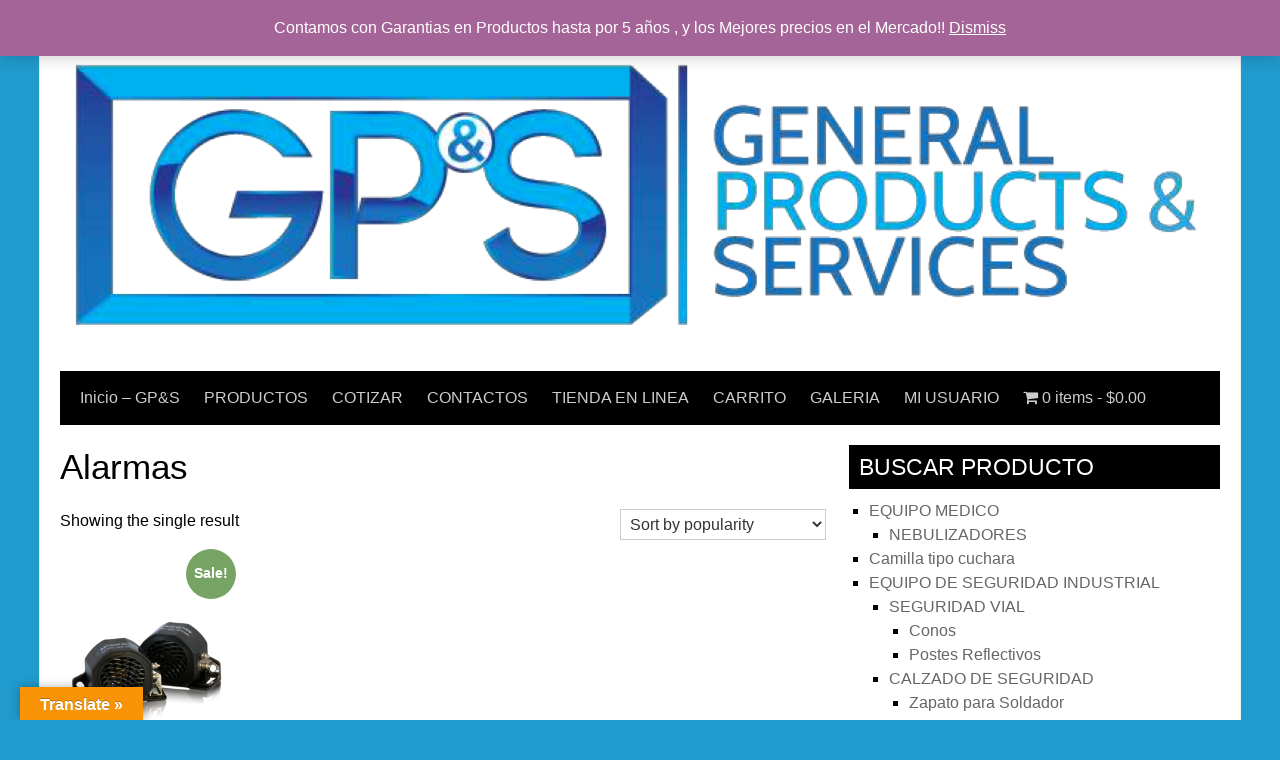

--- FILE ---
content_type: text/html; charset=UTF-8
request_url: http://www.generalproductss.com/categoria-producto/equipo-audio-visual-luces-sirenas-y-alarmas/alarmas/
body_size: 19161
content:



<!DOCTYPE html>
<html lang="en-US">
<head>
	<meta charset="UTF-8">
	<meta name="viewport" content="width=device-width, initial-scale=1">
	<link rel="profile" href="http://gmpg.org/xfn/11">
		<title>Alarmas &#8211; Lights- Sirens- Alarms- Personal Safety Equipment- Interior and ambulance accessories Distributor</title>
<meta name='robots' content='max-image-preview:large' />
<link rel='dns-prefetch' href='//translate.google.com' />
<link rel="alternate" type="application/rss+xml" title="Lights- Sirens- Alarms- Personal Safety Equipment- Interior and ambulance accessories Distributor &raquo; Feed" href="http://www.generalproductss.com/feed/" />
<link rel="alternate" type="application/rss+xml" title="Lights- Sirens- Alarms- Personal Safety Equipment- Interior and ambulance accessories Distributor &raquo; Comments Feed" href="http://www.generalproductss.com/comments/feed/" />
<link rel="alternate" type="application/rss+xml" title="Lights- Sirens- Alarms- Personal Safety Equipment- Interior and ambulance accessories Distributor &raquo; Alarmas Category Feed" href="http://www.generalproductss.com/categoria-producto/equipo-audio-visual-luces-sirenas-y-alarmas/alarmas/feed/" />
<script type="text/javascript">
window._wpemojiSettings = {"baseUrl":"https:\/\/s.w.org\/images\/core\/emoji\/14.0.0\/72x72\/","ext":".png","svgUrl":"https:\/\/s.w.org\/images\/core\/emoji\/14.0.0\/svg\/","svgExt":".svg","source":{"concatemoji":"http:\/\/www.generalproductss.com\/wp-includes\/js\/wp-emoji-release.min.js?ver=6.1.9"}};
/*! This file is auto-generated */
!function(e,a,t){var n,r,o,i=a.createElement("canvas"),p=i.getContext&&i.getContext("2d");function s(e,t){var a=String.fromCharCode,e=(p.clearRect(0,0,i.width,i.height),p.fillText(a.apply(this,e),0,0),i.toDataURL());return p.clearRect(0,0,i.width,i.height),p.fillText(a.apply(this,t),0,0),e===i.toDataURL()}function c(e){var t=a.createElement("script");t.src=e,t.defer=t.type="text/javascript",a.getElementsByTagName("head")[0].appendChild(t)}for(o=Array("flag","emoji"),t.supports={everything:!0,everythingExceptFlag:!0},r=0;r<o.length;r++)t.supports[o[r]]=function(e){if(p&&p.fillText)switch(p.textBaseline="top",p.font="600 32px Arial",e){case"flag":return s([127987,65039,8205,9895,65039],[127987,65039,8203,9895,65039])?!1:!s([55356,56826,55356,56819],[55356,56826,8203,55356,56819])&&!s([55356,57332,56128,56423,56128,56418,56128,56421,56128,56430,56128,56423,56128,56447],[55356,57332,8203,56128,56423,8203,56128,56418,8203,56128,56421,8203,56128,56430,8203,56128,56423,8203,56128,56447]);case"emoji":return!s([129777,127995,8205,129778,127999],[129777,127995,8203,129778,127999])}return!1}(o[r]),t.supports.everything=t.supports.everything&&t.supports[o[r]],"flag"!==o[r]&&(t.supports.everythingExceptFlag=t.supports.everythingExceptFlag&&t.supports[o[r]]);t.supports.everythingExceptFlag=t.supports.everythingExceptFlag&&!t.supports.flag,t.DOMReady=!1,t.readyCallback=function(){t.DOMReady=!0},t.supports.everything||(n=function(){t.readyCallback()},a.addEventListener?(a.addEventListener("DOMContentLoaded",n,!1),e.addEventListener("load",n,!1)):(e.attachEvent("onload",n),a.attachEvent("onreadystatechange",function(){"complete"===a.readyState&&t.readyCallback()})),(e=t.source||{}).concatemoji?c(e.concatemoji):e.wpemoji&&e.twemoji&&(c(e.twemoji),c(e.wpemoji)))}(window,document,window._wpemojiSettings);
</script>
<style type="text/css">
img.wp-smiley,
img.emoji {
	display: inline !important;
	border: none !important;
	box-shadow: none !important;
	height: 1em !important;
	width: 1em !important;
	margin: 0 0.07em !important;
	vertical-align: -0.1em !important;
	background: none !important;
	padding: 0 !important;
}
</style>
	<link rel='stylesheet' id='wp-block-library-css' href='http://www.generalproductss.com/wp-includes/css/dist/block-library/style.min.css?ver=6.1.9' type='text/css' media='all' />
<link rel='stylesheet' id='wc-blocks-vendors-style-css' href='http://www.generalproductss.com/wp-content/plugins/woocommerce/packages/woocommerce-blocks/build/wc-blocks-vendors-style.css?ver=9.4.3' type='text/css' media='all' />
<link rel='stylesheet' id='wc-blocks-style-css' href='http://www.generalproductss.com/wp-content/plugins/woocommerce/packages/woocommerce-blocks/build/wc-blocks-style.css?ver=9.4.3' type='text/css' media='all' />
<link rel='stylesheet' id='classic-theme-styles-css' href='http://www.generalproductss.com/wp-includes/css/classic-themes.min.css?ver=1' type='text/css' media='all' />
<style id='global-styles-inline-css' type='text/css'>
body{--wp--preset--color--black: #000000;--wp--preset--color--cyan-bluish-gray: #abb8c3;--wp--preset--color--white: #ffffff;--wp--preset--color--pale-pink: #f78da7;--wp--preset--color--vivid-red: #cf2e2e;--wp--preset--color--luminous-vivid-orange: #ff6900;--wp--preset--color--luminous-vivid-amber: #fcb900;--wp--preset--color--light-green-cyan: #7bdcb5;--wp--preset--color--vivid-green-cyan: #00d084;--wp--preset--color--pale-cyan-blue: #8ed1fc;--wp--preset--color--vivid-cyan-blue: #0693e3;--wp--preset--color--vivid-purple: #9b51e0;--wp--preset--gradient--vivid-cyan-blue-to-vivid-purple: linear-gradient(135deg,rgba(6,147,227,1) 0%,rgb(155,81,224) 100%);--wp--preset--gradient--light-green-cyan-to-vivid-green-cyan: linear-gradient(135deg,rgb(122,220,180) 0%,rgb(0,208,130) 100%);--wp--preset--gradient--luminous-vivid-amber-to-luminous-vivid-orange: linear-gradient(135deg,rgba(252,185,0,1) 0%,rgba(255,105,0,1) 100%);--wp--preset--gradient--luminous-vivid-orange-to-vivid-red: linear-gradient(135deg,rgba(255,105,0,1) 0%,rgb(207,46,46) 100%);--wp--preset--gradient--very-light-gray-to-cyan-bluish-gray: linear-gradient(135deg,rgb(238,238,238) 0%,rgb(169,184,195) 100%);--wp--preset--gradient--cool-to-warm-spectrum: linear-gradient(135deg,rgb(74,234,220) 0%,rgb(151,120,209) 20%,rgb(207,42,186) 40%,rgb(238,44,130) 60%,rgb(251,105,98) 80%,rgb(254,248,76) 100%);--wp--preset--gradient--blush-light-purple: linear-gradient(135deg,rgb(255,206,236) 0%,rgb(152,150,240) 100%);--wp--preset--gradient--blush-bordeaux: linear-gradient(135deg,rgb(254,205,165) 0%,rgb(254,45,45) 50%,rgb(107,0,62) 100%);--wp--preset--gradient--luminous-dusk: linear-gradient(135deg,rgb(255,203,112) 0%,rgb(199,81,192) 50%,rgb(65,88,208) 100%);--wp--preset--gradient--pale-ocean: linear-gradient(135deg,rgb(255,245,203) 0%,rgb(182,227,212) 50%,rgb(51,167,181) 100%);--wp--preset--gradient--electric-grass: linear-gradient(135deg,rgb(202,248,128) 0%,rgb(113,206,126) 100%);--wp--preset--gradient--midnight: linear-gradient(135deg,rgb(2,3,129) 0%,rgb(40,116,252) 100%);--wp--preset--duotone--dark-grayscale: url('#wp-duotone-dark-grayscale');--wp--preset--duotone--grayscale: url('#wp-duotone-grayscale');--wp--preset--duotone--purple-yellow: url('#wp-duotone-purple-yellow');--wp--preset--duotone--blue-red: url('#wp-duotone-blue-red');--wp--preset--duotone--midnight: url('#wp-duotone-midnight');--wp--preset--duotone--magenta-yellow: url('#wp-duotone-magenta-yellow');--wp--preset--duotone--purple-green: url('#wp-duotone-purple-green');--wp--preset--duotone--blue-orange: url('#wp-duotone-blue-orange');--wp--preset--font-size--small: 13px;--wp--preset--font-size--medium: 20px;--wp--preset--font-size--large: 36px;--wp--preset--font-size--x-large: 42px;--wp--preset--spacing--20: 0.44rem;--wp--preset--spacing--30: 0.67rem;--wp--preset--spacing--40: 1rem;--wp--preset--spacing--50: 1.5rem;--wp--preset--spacing--60: 2.25rem;--wp--preset--spacing--70: 3.38rem;--wp--preset--spacing--80: 5.06rem;}:where(.is-layout-flex){gap: 0.5em;}body .is-layout-flow > .alignleft{float: left;margin-inline-start: 0;margin-inline-end: 2em;}body .is-layout-flow > .alignright{float: right;margin-inline-start: 2em;margin-inline-end: 0;}body .is-layout-flow > .aligncenter{margin-left: auto !important;margin-right: auto !important;}body .is-layout-constrained > .alignleft{float: left;margin-inline-start: 0;margin-inline-end: 2em;}body .is-layout-constrained > .alignright{float: right;margin-inline-start: 2em;margin-inline-end: 0;}body .is-layout-constrained > .aligncenter{margin-left: auto !important;margin-right: auto !important;}body .is-layout-constrained > :where(:not(.alignleft):not(.alignright):not(.alignfull)){max-width: var(--wp--style--global--content-size);margin-left: auto !important;margin-right: auto !important;}body .is-layout-constrained > .alignwide{max-width: var(--wp--style--global--wide-size);}body .is-layout-flex{display: flex;}body .is-layout-flex{flex-wrap: wrap;align-items: center;}body .is-layout-flex > *{margin: 0;}:where(.wp-block-columns.is-layout-flex){gap: 2em;}.has-black-color{color: var(--wp--preset--color--black) !important;}.has-cyan-bluish-gray-color{color: var(--wp--preset--color--cyan-bluish-gray) !important;}.has-white-color{color: var(--wp--preset--color--white) !important;}.has-pale-pink-color{color: var(--wp--preset--color--pale-pink) !important;}.has-vivid-red-color{color: var(--wp--preset--color--vivid-red) !important;}.has-luminous-vivid-orange-color{color: var(--wp--preset--color--luminous-vivid-orange) !important;}.has-luminous-vivid-amber-color{color: var(--wp--preset--color--luminous-vivid-amber) !important;}.has-light-green-cyan-color{color: var(--wp--preset--color--light-green-cyan) !important;}.has-vivid-green-cyan-color{color: var(--wp--preset--color--vivid-green-cyan) !important;}.has-pale-cyan-blue-color{color: var(--wp--preset--color--pale-cyan-blue) !important;}.has-vivid-cyan-blue-color{color: var(--wp--preset--color--vivid-cyan-blue) !important;}.has-vivid-purple-color{color: var(--wp--preset--color--vivid-purple) !important;}.has-black-background-color{background-color: var(--wp--preset--color--black) !important;}.has-cyan-bluish-gray-background-color{background-color: var(--wp--preset--color--cyan-bluish-gray) !important;}.has-white-background-color{background-color: var(--wp--preset--color--white) !important;}.has-pale-pink-background-color{background-color: var(--wp--preset--color--pale-pink) !important;}.has-vivid-red-background-color{background-color: var(--wp--preset--color--vivid-red) !important;}.has-luminous-vivid-orange-background-color{background-color: var(--wp--preset--color--luminous-vivid-orange) !important;}.has-luminous-vivid-amber-background-color{background-color: var(--wp--preset--color--luminous-vivid-amber) !important;}.has-light-green-cyan-background-color{background-color: var(--wp--preset--color--light-green-cyan) !important;}.has-vivid-green-cyan-background-color{background-color: var(--wp--preset--color--vivid-green-cyan) !important;}.has-pale-cyan-blue-background-color{background-color: var(--wp--preset--color--pale-cyan-blue) !important;}.has-vivid-cyan-blue-background-color{background-color: var(--wp--preset--color--vivid-cyan-blue) !important;}.has-vivid-purple-background-color{background-color: var(--wp--preset--color--vivid-purple) !important;}.has-black-border-color{border-color: var(--wp--preset--color--black) !important;}.has-cyan-bluish-gray-border-color{border-color: var(--wp--preset--color--cyan-bluish-gray) !important;}.has-white-border-color{border-color: var(--wp--preset--color--white) !important;}.has-pale-pink-border-color{border-color: var(--wp--preset--color--pale-pink) !important;}.has-vivid-red-border-color{border-color: var(--wp--preset--color--vivid-red) !important;}.has-luminous-vivid-orange-border-color{border-color: var(--wp--preset--color--luminous-vivid-orange) !important;}.has-luminous-vivid-amber-border-color{border-color: var(--wp--preset--color--luminous-vivid-amber) !important;}.has-light-green-cyan-border-color{border-color: var(--wp--preset--color--light-green-cyan) !important;}.has-vivid-green-cyan-border-color{border-color: var(--wp--preset--color--vivid-green-cyan) !important;}.has-pale-cyan-blue-border-color{border-color: var(--wp--preset--color--pale-cyan-blue) !important;}.has-vivid-cyan-blue-border-color{border-color: var(--wp--preset--color--vivid-cyan-blue) !important;}.has-vivid-purple-border-color{border-color: var(--wp--preset--color--vivid-purple) !important;}.has-vivid-cyan-blue-to-vivid-purple-gradient-background{background: var(--wp--preset--gradient--vivid-cyan-blue-to-vivid-purple) !important;}.has-light-green-cyan-to-vivid-green-cyan-gradient-background{background: var(--wp--preset--gradient--light-green-cyan-to-vivid-green-cyan) !important;}.has-luminous-vivid-amber-to-luminous-vivid-orange-gradient-background{background: var(--wp--preset--gradient--luminous-vivid-amber-to-luminous-vivid-orange) !important;}.has-luminous-vivid-orange-to-vivid-red-gradient-background{background: var(--wp--preset--gradient--luminous-vivid-orange-to-vivid-red) !important;}.has-very-light-gray-to-cyan-bluish-gray-gradient-background{background: var(--wp--preset--gradient--very-light-gray-to-cyan-bluish-gray) !important;}.has-cool-to-warm-spectrum-gradient-background{background: var(--wp--preset--gradient--cool-to-warm-spectrum) !important;}.has-blush-light-purple-gradient-background{background: var(--wp--preset--gradient--blush-light-purple) !important;}.has-blush-bordeaux-gradient-background{background: var(--wp--preset--gradient--blush-bordeaux) !important;}.has-luminous-dusk-gradient-background{background: var(--wp--preset--gradient--luminous-dusk) !important;}.has-pale-ocean-gradient-background{background: var(--wp--preset--gradient--pale-ocean) !important;}.has-electric-grass-gradient-background{background: var(--wp--preset--gradient--electric-grass) !important;}.has-midnight-gradient-background{background: var(--wp--preset--gradient--midnight) !important;}.has-small-font-size{font-size: var(--wp--preset--font-size--small) !important;}.has-medium-font-size{font-size: var(--wp--preset--font-size--medium) !important;}.has-large-font-size{font-size: var(--wp--preset--font-size--large) !important;}.has-x-large-font-size{font-size: var(--wp--preset--font-size--x-large) !important;}
.wp-block-navigation a:where(:not(.wp-element-button)){color: inherit;}
:where(.wp-block-columns.is-layout-flex){gap: 2em;}
.wp-block-pullquote{font-size: 1.5em;line-height: 1.6;}
</style>
<link rel='stylesheet' id='google-language-translator-css' href='http://www.generalproductss.com/wp-content/plugins/google-language-translator/css/style.css?ver=6.0.18' type='text/css' media='' />
<link rel='stylesheet' id='glt-toolbar-styles-css' href='http://www.generalproductss.com/wp-content/plugins/google-language-translator/css/toolbar.css?ver=6.0.18' type='text/css' media='' />
<link rel='stylesheet' id='wpmenucart-icons-css' href='http://www.generalproductss.com/wp-content/plugins/woocommerce-menu-bar-cart/assets/css/wpmenucart-icons.min.css?ver=2.13.1' type='text/css' media='all' />
<style id='wpmenucart-icons-inline-css' type='text/css'>
@font-face{font-family:WPMenuCart;src:url(http://www.generalproductss.com/wp-content/plugins/woocommerce-menu-bar-cart/assets/fonts/WPMenuCart.eot);src:url(http://www.generalproductss.com/wp-content/plugins/woocommerce-menu-bar-cart/assets/fonts/WPMenuCart.eot?#iefix) format('embedded-opentype'),url(http://www.generalproductss.com/wp-content/plugins/woocommerce-menu-bar-cart/assets/fonts/WPMenuCart.woff2) format('woff2'),url(http://www.generalproductss.com/wp-content/plugins/woocommerce-menu-bar-cart/assets/fonts/WPMenuCart.woff) format('woff'),url(http://www.generalproductss.com/wp-content/plugins/woocommerce-menu-bar-cart/assets/fonts/WPMenuCart.ttf) format('truetype'),url(http://www.generalproductss.com/wp-content/plugins/woocommerce-menu-bar-cart/assets/fonts/WPMenuCart.svg#WPMenuCart) format('svg');font-weight:400;font-style:normal;font-display:swap}
</style>
<link rel='stylesheet' id='wpmenucart-css' href='http://www.generalproductss.com/wp-content/plugins/woocommerce-menu-bar-cart/assets/css/wpmenucart-main.min.css?ver=2.13.1' type='text/css' media='all' />
<link rel='stylesheet' id='woocommerce-layout-css' href='http://www.generalproductss.com/wp-content/plugins/woocommerce/assets/css/woocommerce-layout.css?ver=7.4.0' type='text/css' media='all' />
<link rel='stylesheet' id='woocommerce-smallscreen-css' href='http://www.generalproductss.com/wp-content/plugins/woocommerce/assets/css/woocommerce-smallscreen.css?ver=7.4.0' type='text/css' media='only screen and (max-width: 768px)' />
<link rel='stylesheet' id='woocommerce-general-css' href='http://www.generalproductss.com/wp-content/plugins/woocommerce/assets/css/woocommerce.css?ver=7.4.0' type='text/css' media='all' />
<style id='woocommerce-inline-inline-css' type='text/css'>
.woocommerce form .form-row .required { visibility: visible; }
</style>
<link rel='stylesheet' id='parent-style-css' href='http://www.generalproductss.com/wp-content/themes/simplyblack/style.css?ver=6.1.9' type='text/css' media='all' />
<link rel='stylesheet' id='simplyblack-style-css' href='http://www.generalproductss.com/wp-content/themes/GPS-Tienda/style.css?ver=6.1.9' type='text/css' media='all' />
<script type='text/javascript' src='http://www.generalproductss.com/wp-includes/js/jquery/jquery.min.js?ver=3.6.1' id='jquery-core-js'></script>
<script type='text/javascript' src='http://www.generalproductss.com/wp-includes/js/jquery/jquery-migrate.min.js?ver=3.3.2' id='jquery-migrate-js'></script>
<script type='text/javascript' id='pirate-forms-custom-spam-js-extra'>
/* <![CDATA[ */
var pf = {"spam":{"label":"I'm human!","value":"264e4e11d9"}};
/* ]]> */
</script>
<script type='text/javascript' src='http://www.generalproductss.com/wp-content/plugins/pirate-forms/public/js/custom-spam.js?ver=6.1.9' id='pirate-forms-custom-spam-js'></script>
<script type='text/javascript' src='http://www.generalproductss.com/wp-content/themes/simplyblack/js/nav.js?ver=6.1.9' id='simplyblack-nav-js'></script>
<link rel="https://api.w.org/" href="http://www.generalproductss.com/wp-json/" /><link rel="alternate" type="application/json" href="http://www.generalproductss.com/wp-json/wp/v2/product_cat/96" /><link rel="EditURI" type="application/rsd+xml" title="RSD" href="http://www.generalproductss.com/xmlrpc.php?rsd" />
<link rel="wlwmanifest" type="application/wlwmanifest+xml" href="http://www.generalproductss.com/wp-includes/wlwmanifest.xml" />
<meta name="generator" content="WordPress 6.1.9" />
<meta name="generator" content="WooCommerce 7.4.0" />
<style>p.hello{font-size:12px;color:darkgray;}#google_language_translator,#flags{text-align:left;}#google_language_translator{clear:both;}#flags{width:165px;}#flags a{display:inline-block;margin-right:2px;}#google_language_translator{width:auto!important;}.goog-tooltip{display: none!important;}.goog-tooltip:hover{display: none!important;}.goog-text-highlight{background-color:transparent!important;border:none!important;box-shadow:none!important;}#google_language_translator select.goog-te-combo{color:#32373c;}#google_language_translator{color:transparent;}body{top:0px!important;}#goog-gt-{display:none!important;}#glt-translate-trigger{left:20px;right:auto;}#glt-translate-trigger > span{color:#ffffff;}#glt-translate-trigger{background:#f89406;}.goog-te-gadget .goog-te-combo{width:100%;}</style><!-- Enter your scripts here --><style data-context="foundation-flickity-css">/*! Flickity v2.0.2
http://flickity.metafizzy.co
---------------------------------------------- */.flickity-enabled{position:relative}.flickity-enabled:focus{outline:0}.flickity-viewport{overflow:hidden;position:relative;height:100%}.flickity-slider{position:absolute;width:100%;height:100%}.flickity-enabled.is-draggable{-webkit-tap-highlight-color:transparent;tap-highlight-color:transparent;-webkit-user-select:none;-moz-user-select:none;-ms-user-select:none;user-select:none}.flickity-enabled.is-draggable .flickity-viewport{cursor:move;cursor:-webkit-grab;cursor:grab}.flickity-enabled.is-draggable .flickity-viewport.is-pointer-down{cursor:-webkit-grabbing;cursor:grabbing}.flickity-prev-next-button{position:absolute;top:50%;width:44px;height:44px;border:none;border-radius:50%;background:#fff;background:hsla(0,0%,100%,.75);cursor:pointer;-webkit-transform:translateY(-50%);transform:translateY(-50%)}.flickity-prev-next-button:hover{background:#fff}.flickity-prev-next-button:focus{outline:0;box-shadow:0 0 0 5px #09f}.flickity-prev-next-button:active{opacity:.6}.flickity-prev-next-button.previous{left:10px}.flickity-prev-next-button.next{right:10px}.flickity-rtl .flickity-prev-next-button.previous{left:auto;right:10px}.flickity-rtl .flickity-prev-next-button.next{right:auto;left:10px}.flickity-prev-next-button:disabled{opacity:.3;cursor:auto}.flickity-prev-next-button svg{position:absolute;left:20%;top:20%;width:60%;height:60%}.flickity-prev-next-button .arrow{fill:#333}.flickity-page-dots{position:absolute;width:100%;bottom:-25px;padding:0;margin:0;list-style:none;text-align:center;line-height:1}.flickity-rtl .flickity-page-dots{direction:rtl}.flickity-page-dots .dot{display:inline-block;width:10px;height:10px;margin:0 8px;background:#333;border-radius:50%;opacity:.25;cursor:pointer}.flickity-page-dots .dot.is-selected{opacity:1}</style><style data-context="foundation-slideout-css">.slideout-menu{position:fixed;left:0;top:0;bottom:0;right:auto;z-index:0;width:256px;overflow-y:auto;-webkit-overflow-scrolling:touch;display:none}.slideout-menu.pushit-right{left:auto;right:0}.slideout-panel{position:relative;z-index:1;will-change:transform}.slideout-open,.slideout-open .slideout-panel,.slideout-open body{overflow:hidden}.slideout-open .slideout-menu{display:block}.pushit{display:none}</style>	<noscript><style>.woocommerce-product-gallery{ opacity: 1 !important; }</style></noscript>
	<style type="text/css" id="custom-background-css">
body.custom-background { background-color: #219ace; background-image: url("http://www.generalproductss.com/wp-content/uploads/2018/08/A-FONDO.jpg"); background-position: center bottom; background-size: contain; background-repeat: no-repeat; background-attachment: scroll; }
</style>
	<link rel="icon" href="http://www.generalproductss.com/wp-content/uploads/2018/08/cropped-LOGO-GPS-e1535071962463-1-32x32.png" sizes="32x32" />
<link rel="icon" href="http://www.generalproductss.com/wp-content/uploads/2018/08/cropped-LOGO-GPS-e1535071962463-1-192x192.png" sizes="192x192" />
<link rel="apple-touch-icon" href="http://www.generalproductss.com/wp-content/uploads/2018/08/cropped-LOGO-GPS-e1535071962463-1-180x180.png" />
<meta name="msapplication-TileImage" content="http://www.generalproductss.com/wp-content/uploads/2018/08/cropped-LOGO-GPS-e1535071962463-1-270x270.png" />
<style>.ios7.web-app-mode.has-fixed header{ background-color: rgba(3,122,221,.88);}</style></head>
<body class="custom-background theme-simplyblack woocommerce woocommerce-page woocommerce-demo-store woocommerce-no-js">
<svg xmlns="http://www.w3.org/2000/svg" viewBox="0 0 0 0" width="0" height="0" focusable="false" role="none" style="visibility: hidden; position: absolute; left: -9999px; overflow: hidden;" ><defs><filter id="wp-duotone-dark-grayscale"><feColorMatrix color-interpolation-filters="sRGB" type="matrix" values=" .299 .587 .114 0 0 .299 .587 .114 0 0 .299 .587 .114 0 0 .299 .587 .114 0 0 " /><feComponentTransfer color-interpolation-filters="sRGB" ><feFuncR type="table" tableValues="0 0.49803921568627" /><feFuncG type="table" tableValues="0 0.49803921568627" /><feFuncB type="table" tableValues="0 0.49803921568627" /><feFuncA type="table" tableValues="1 1" /></feComponentTransfer><feComposite in2="SourceGraphic" operator="in" /></filter></defs></svg><svg xmlns="http://www.w3.org/2000/svg" viewBox="0 0 0 0" width="0" height="0" focusable="false" role="none" style="visibility: hidden; position: absolute; left: -9999px; overflow: hidden;" ><defs><filter id="wp-duotone-grayscale"><feColorMatrix color-interpolation-filters="sRGB" type="matrix" values=" .299 .587 .114 0 0 .299 .587 .114 0 0 .299 .587 .114 0 0 .299 .587 .114 0 0 " /><feComponentTransfer color-interpolation-filters="sRGB" ><feFuncR type="table" tableValues="0 1" /><feFuncG type="table" tableValues="0 1" /><feFuncB type="table" tableValues="0 1" /><feFuncA type="table" tableValues="1 1" /></feComponentTransfer><feComposite in2="SourceGraphic" operator="in" /></filter></defs></svg><svg xmlns="http://www.w3.org/2000/svg" viewBox="0 0 0 0" width="0" height="0" focusable="false" role="none" style="visibility: hidden; position: absolute; left: -9999px; overflow: hidden;" ><defs><filter id="wp-duotone-purple-yellow"><feColorMatrix color-interpolation-filters="sRGB" type="matrix" values=" .299 .587 .114 0 0 .299 .587 .114 0 0 .299 .587 .114 0 0 .299 .587 .114 0 0 " /><feComponentTransfer color-interpolation-filters="sRGB" ><feFuncR type="table" tableValues="0.54901960784314 0.98823529411765" /><feFuncG type="table" tableValues="0 1" /><feFuncB type="table" tableValues="0.71764705882353 0.25490196078431" /><feFuncA type="table" tableValues="1 1" /></feComponentTransfer><feComposite in2="SourceGraphic" operator="in" /></filter></defs></svg><svg xmlns="http://www.w3.org/2000/svg" viewBox="0 0 0 0" width="0" height="0" focusable="false" role="none" style="visibility: hidden; position: absolute; left: -9999px; overflow: hidden;" ><defs><filter id="wp-duotone-blue-red"><feColorMatrix color-interpolation-filters="sRGB" type="matrix" values=" .299 .587 .114 0 0 .299 .587 .114 0 0 .299 .587 .114 0 0 .299 .587 .114 0 0 " /><feComponentTransfer color-interpolation-filters="sRGB" ><feFuncR type="table" tableValues="0 1" /><feFuncG type="table" tableValues="0 0.27843137254902" /><feFuncB type="table" tableValues="0.5921568627451 0.27843137254902" /><feFuncA type="table" tableValues="1 1" /></feComponentTransfer><feComposite in2="SourceGraphic" operator="in" /></filter></defs></svg><svg xmlns="http://www.w3.org/2000/svg" viewBox="0 0 0 0" width="0" height="0" focusable="false" role="none" style="visibility: hidden; position: absolute; left: -9999px; overflow: hidden;" ><defs><filter id="wp-duotone-midnight"><feColorMatrix color-interpolation-filters="sRGB" type="matrix" values=" .299 .587 .114 0 0 .299 .587 .114 0 0 .299 .587 .114 0 0 .299 .587 .114 0 0 " /><feComponentTransfer color-interpolation-filters="sRGB" ><feFuncR type="table" tableValues="0 0" /><feFuncG type="table" tableValues="0 0.64705882352941" /><feFuncB type="table" tableValues="0 1" /><feFuncA type="table" tableValues="1 1" /></feComponentTransfer><feComposite in2="SourceGraphic" operator="in" /></filter></defs></svg><svg xmlns="http://www.w3.org/2000/svg" viewBox="0 0 0 0" width="0" height="0" focusable="false" role="none" style="visibility: hidden; position: absolute; left: -9999px; overflow: hidden;" ><defs><filter id="wp-duotone-magenta-yellow"><feColorMatrix color-interpolation-filters="sRGB" type="matrix" values=" .299 .587 .114 0 0 .299 .587 .114 0 0 .299 .587 .114 0 0 .299 .587 .114 0 0 " /><feComponentTransfer color-interpolation-filters="sRGB" ><feFuncR type="table" tableValues="0.78039215686275 1" /><feFuncG type="table" tableValues="0 0.94901960784314" /><feFuncB type="table" tableValues="0.35294117647059 0.47058823529412" /><feFuncA type="table" tableValues="1 1" /></feComponentTransfer><feComposite in2="SourceGraphic" operator="in" /></filter></defs></svg><svg xmlns="http://www.w3.org/2000/svg" viewBox="0 0 0 0" width="0" height="0" focusable="false" role="none" style="visibility: hidden; position: absolute; left: -9999px; overflow: hidden;" ><defs><filter id="wp-duotone-purple-green"><feColorMatrix color-interpolation-filters="sRGB" type="matrix" values=" .299 .587 .114 0 0 .299 .587 .114 0 0 .299 .587 .114 0 0 .299 .587 .114 0 0 " /><feComponentTransfer color-interpolation-filters="sRGB" ><feFuncR type="table" tableValues="0.65098039215686 0.40392156862745" /><feFuncG type="table" tableValues="0 1" /><feFuncB type="table" tableValues="0.44705882352941 0.4" /><feFuncA type="table" tableValues="1 1" /></feComponentTransfer><feComposite in2="SourceGraphic" operator="in" /></filter></defs></svg><svg xmlns="http://www.w3.org/2000/svg" viewBox="0 0 0 0" width="0" height="0" focusable="false" role="none" style="visibility: hidden; position: absolute; left: -9999px; overflow: hidden;" ><defs><filter id="wp-duotone-blue-orange"><feColorMatrix color-interpolation-filters="sRGB" type="matrix" values=" .299 .587 .114 0 0 .299 .587 .114 0 0 .299 .587 .114 0 0 .299 .587 .114 0 0 " /><feComponentTransfer color-interpolation-filters="sRGB" ><feFuncR type="table" tableValues="0.098039215686275 1" /><feFuncG type="table" tableValues="0 0.66274509803922" /><feFuncB type="table" tableValues="0.84705882352941 0.41960784313725" /><feFuncA type="table" tableValues="1 1" /></feComponentTransfer><feComposite in2="SourceGraphic" operator="in" /></filter></defs></svg>
<div id="container">
		<a class="skip-link screen-reader-text" href="#content">Skip to content</a>
	<div id="header">
		<div class="logo">
											<a href='http://www.generalproductss.com/' title='Lights- Sirens- Alarms- Personal Safety Equipment- Interior and ambulance accessories Distributor' rel='home'>
				<img src='http://www.generalproductss.com/wp-content/uploads/2018/08/LOGO-GPS-e1535071962463.png'  alt='Lights- Sirens- Alarms- Personal Safety Equipment- Interior and ambulance accessories Distributor'></a>
					</div>
					<div class="nav-head"><ul id="menu-menu-principal" class="menu"><li id="menu-item-541" class="menu-item menu-item-type-post_type menu-item-object-page menu-item-home menu-item-has-children menu-item-541"><a href="http://www.generalproductss.com/">Inicio – GP&#038;S</a>
<ul class="sub-menu">
	<li id="menu-item-560" class="menu-item menu-item-type-post_type menu-item-object-page menu-item-privacy-policy menu-item-560"><a href="http://www.generalproductss.com/nosotros/">NOSOTROS</a></li>
</ul>
</li>
<li id="menu-item-561" class="menu-item menu-item-type-post_type menu-item-object-page menu-item-has-children menu-item-561"><a href="http://www.generalproductss.com/productos/">PRODUCTOS</a>
<ul class="sub-menu">
	<li id="menu-item-543" class="menu-item menu-item-type-post_type menu-item-object-page menu-item-has-children menu-item-543"><a href="http://www.generalproductss.com/ambulancias/">AMBULANCIAS</a>
	<ul class="sub-menu">
		<li id="menu-item-567" class="menu-item menu-item-type-post_type menu-item-object-page menu-item-567"><a href="http://www.generalproductss.com/accesorios-y-equipo-medico/">ACCESORIOS Y EQUIPO MEDICO</a></li>
	</ul>
</li>
	<li id="menu-item-552" class="menu-item menu-item-type-post_type menu-item-object-page menu-item-has-children menu-item-552"><a href="http://www.generalproductss.com/seguridad-industrial-2/">EQUIPO SEGURIDAD PERSONAL</a>
	<ul class="sub-menu">
		<li id="menu-item-550" class="menu-item menu-item-type-post_type menu-item-object-page menu-item-550"><a href="http://www.generalproductss.com/equipo-policial/">EQUIPO TACTICO</a></li>
		<li id="menu-item-551" class="menu-item menu-item-type-post_type menu-item-object-page menu-item-551"><a href="http://www.generalproductss.com/equipo-seguridad-personal/">Equipo Seguridad Industrial</a></li>
	</ul>
</li>
	<li id="menu-item-557" class="menu-item menu-item-type-post_type menu-item-object-page menu-item-has-children menu-item-557"><a href="http://www.generalproductss.com/luces-sirenas-alarmas/">LUCES / SIRENAS / ALARMAS</a>
	<ul class="sub-menu">
		<li id="menu-item-558" class="menu-item menu-item-type-post_type menu-item-object-page menu-item-558"><a href="http://www.generalproductss.com/luces-ambar/">Luces Ambar</a></li>
		<li id="menu-item-556" class="menu-item menu-item-type-post_type menu-item-object-page menu-item-556"><a href="http://www.generalproductss.com/linea-roja/">Linea Roja</a></li>
	</ul>
</li>
</ul>
</li>
<li id="menu-item-548" class="menu-item menu-item-type-post_type menu-item-object-page menu-item-548"><a href="http://www.generalproductss.com/cotizar/">COTIZAR</a></li>
<li id="menu-item-547" class="menu-item menu-item-type-post_type menu-item-object-page menu-item-547"><a href="http://www.generalproductss.com/bienvenido-a-general-products/">CONTACTOS</a></li>
<li id="menu-item-565" class="menu-item menu-item-type-post_type menu-item-object-page menu-item-565"><a href="http://www.generalproductss.com/tienda-en-linea/">TIENDA EN LINEA</a></li>
<li id="menu-item-755" class="menu-item menu-item-type-post_type menu-item-object-page menu-item-755"><a href="http://www.generalproductss.com/carrito/">CARRITO</a></li>
<li id="menu-item-554" class="menu-item menu-item-type-post_type menu-item-object-page menu-item-554"><a href="http://www.generalproductss.com/galeria/">GALERIA</a></li>
<li id="menu-item-559" class="menu-item menu-item-type-post_type menu-item-object-page menu-item-559"><a href="http://www.generalproductss.com/mi-usuario/">MI USUARIO</a></li>
<li class="menu-item menu-item-type-post_type menu-item-object-page wpmenucartli wpmenucart-display-standard menu-item" id="wpmenucartli"><a class="wpmenucart-contents empty-wpmenucart-visible" href="http://www.generalproductss.com/tienda-en-linea/" title="Start shopping"><i class="wpmenucart-icon-shopping-cart-0" role="img" aria-label="Cart"></i><span class="cartcontents">0 items</span><span class="amount">&#36;0.00</span></a></li></ul></div>			<div class="mobile-nav-container">
				<button id="mobile-nav-toggle" class="mobile-nav-toggle">Menu +</button>
				<div id="mobile-nav" class="mobile-nav">
					<div class="menu-menu-principal-container"><ul id="menu-menu-principal-1" class="menu"><li class="menu-item menu-item-type-post_type menu-item-object-page menu-item-home menu-item-has-children menu-item-541"><a href="http://www.generalproductss.com/">Inicio – GP&#038;S</a>
<ul class="sub-menu">
	<li class="menu-item menu-item-type-post_type menu-item-object-page menu-item-privacy-policy menu-item-560"><a href="http://www.generalproductss.com/nosotros/">NOSOTROS</a></li>
</ul>
</li>
<li class="menu-item menu-item-type-post_type menu-item-object-page menu-item-has-children menu-item-561"><a href="http://www.generalproductss.com/productos/">PRODUCTOS</a>
<ul class="sub-menu">
	<li class="menu-item menu-item-type-post_type menu-item-object-page menu-item-has-children menu-item-543"><a href="http://www.generalproductss.com/ambulancias/">AMBULANCIAS</a>
	<ul class="sub-menu">
		<li class="menu-item menu-item-type-post_type menu-item-object-page menu-item-567"><a href="http://www.generalproductss.com/accesorios-y-equipo-medico/">ACCESORIOS Y EQUIPO MEDICO</a></li>
	</ul>
</li>
	<li class="menu-item menu-item-type-post_type menu-item-object-page menu-item-has-children menu-item-552"><a href="http://www.generalproductss.com/seguridad-industrial-2/">EQUIPO SEGURIDAD PERSONAL</a>
	<ul class="sub-menu">
		<li class="menu-item menu-item-type-post_type menu-item-object-page menu-item-550"><a href="http://www.generalproductss.com/equipo-policial/">EQUIPO TACTICO</a></li>
		<li class="menu-item menu-item-type-post_type menu-item-object-page menu-item-551"><a href="http://www.generalproductss.com/equipo-seguridad-personal/">Equipo Seguridad Industrial</a></li>
	</ul>
</li>
	<li class="menu-item menu-item-type-post_type menu-item-object-page menu-item-has-children menu-item-557"><a href="http://www.generalproductss.com/luces-sirenas-alarmas/">LUCES / SIRENAS / ALARMAS</a>
	<ul class="sub-menu">
		<li class="menu-item menu-item-type-post_type menu-item-object-page menu-item-558"><a href="http://www.generalproductss.com/luces-ambar/">Luces Ambar</a></li>
		<li class="menu-item menu-item-type-post_type menu-item-object-page menu-item-556"><a href="http://www.generalproductss.com/linea-roja/">Linea Roja</a></li>
	</ul>
</li>
</ul>
</li>
<li class="menu-item menu-item-type-post_type menu-item-object-page menu-item-548"><a href="http://www.generalproductss.com/cotizar/">COTIZAR</a></li>
<li class="menu-item menu-item-type-post_type menu-item-object-page menu-item-547"><a href="http://www.generalproductss.com/bienvenido-a-general-products/">CONTACTOS</a></li>
<li class="menu-item menu-item-type-post_type menu-item-object-page menu-item-565"><a href="http://www.generalproductss.com/tienda-en-linea/">TIENDA EN LINEA</a></li>
<li class="menu-item menu-item-type-post_type menu-item-object-page menu-item-755"><a href="http://www.generalproductss.com/carrito/">CARRITO</a></li>
<li class="menu-item menu-item-type-post_type menu-item-object-page menu-item-554"><a href="http://www.generalproductss.com/galeria/">GALERIA</a></li>
<li class="menu-item menu-item-type-post_type menu-item-object-page menu-item-559"><a href="http://www.generalproductss.com/mi-usuario/">MI USUARIO</a></li>
<li class="menu-item menu-item-type-post_type menu-item-object-page wpmenucartli wpmenucart-display-standard menu-item" id="wpmenucartli"><a class="wpmenucart-contents empty-wpmenucart-visible" href="http://www.generalproductss.com/tienda-en-linea/" title="Start shopping"><i class="wpmenucart-icon-shopping-cart-0" role="img" aria-label="Cart"></i><span class="cartcontents">0 items</span><span class="amount">&#36;0.00</span></a></li></ul></div>				</div>
			</div>
					</div>
<div id="content" role="main">
	
		<h1 class="page-title">Alarmas</h1>

		<div class="page-content">
			
			<div class="woocommerce columns-4 "><div class="woocommerce-notices-wrapper"></div><p class="woocommerce-result-count">
	Showing the single result</p>
<form class="woocommerce-ordering" method="get">
	<select name="orderby" class="orderby" aria-label="Shop order">
					<option value="popularity"  selected='selected'>Sort by popularity</option>
					<option value="rating" >Sort by average rating</option>
					<option value="date" >Sort by latest</option>
					<option value="price" >Sort by price: low to high</option>
					<option value="price-desc" >Sort by price: high to low</option>
			</select>
	<input type="hidden" name="paged" value="1" />
	</form>
<ul class="products columns-4">
<li class="product type-product post-614 status-publish first instock product_cat-alarmas product_cat-alarmas-retroceso product_cat-equipo-audio-visual-luces-sirenas-y-alarmas product_tag-alarma-retroceso has-post-thumbnail sale virtual taxable purchasable product-type-simple">
	<a href="http://www.generalproductss.com/producto/alarma-de-retroceso-102db/" class="woocommerce-LoopProduct-link woocommerce-loop-product__link">
	<span class="onsale">Sale!</span>
	<img width="300" height="339" src="http://www.generalproductss.com/wp-content/uploads/2018/09/ALARMA-RETROCESO102DB-2-300x339.png" class="attachment-woocommerce_thumbnail size-woocommerce_thumbnail" alt="" decoding="async" loading="lazy" srcset="http://www.generalproductss.com/wp-content/uploads/2018/09/ALARMA-RETROCESO102DB-2-300x339.png 300w, http://www.generalproductss.com/wp-content/uploads/2018/09/ALARMA-RETROCESO102DB-2-265x300.png 265w, http://www.generalproductss.com/wp-content/uploads/2018/09/ALARMA-RETROCESO102DB-2.png 449w" sizes="(max-width: 300px) 100vw, 300px" /><h2 class="woocommerce-loop-product__title">Alarma de Retroceso 102DB</h2>
	<span class="price"><del aria-hidden="true"><span class="woocommerce-Price-amount amount"><bdi><span class="woocommerce-Price-currencySymbol">&#36;</span>59.95</bdi></span></del> <ins><span class="woocommerce-Price-amount amount"><bdi><span class="woocommerce-Price-currencySymbol">&#36;</span>45.00</bdi></span></ins></span>
</a><a href="?add-to-cart=614" data-quantity="1" class="button wp-element-button product_type_simple add_to_cart_button ajax_add_to_cart" data-product_id="614" data-product_sku="" aria-label="Add &ldquo;Alarma de Retroceso 102DB&rdquo; to your cart" rel="nofollow">Add to cart</a></li>
</ul>
</div>
					</div>

		


	
	</div>

	<div id="sidebar" role="complementary">
		<div id="woocommerce_product_categories-4" class="widget woocommerce widget_product_categories"><h3 class="widget-title">BUSCAR PRODUCTO</h3><ul class="product-categories"><li class="cat-item cat-item-458 cat-parent"><a href="http://www.generalproductss.com/categoria-producto/equipo-medico/">EQUIPO MEDICO</a><ul class='children'>
<li class="cat-item cat-item-459"><a href="http://www.generalproductss.com/categoria-producto/equipo-medico/nebulizadores-equipo-medico/">NEBULIZADORES</a></li>
</ul>
</li>
<li class="cat-item cat-item-412"><a href="http://www.generalproductss.com/categoria-producto/camilla-tipo-cuchara/">Camilla tipo cuchara</a></li>
<li class="cat-item cat-item-221 cat-parent"><a href="http://www.generalproductss.com/categoria-producto/equipo-de-seguridad-industrial/">EQUIPO DE SEGURIDAD INDUSTRIAL</a><ul class='children'>
<li class="cat-item cat-item-314 cat-parent"><a href="http://www.generalproductss.com/categoria-producto/equipo-de-seguridad-industrial/seguridad-vial/">SEGURIDAD VIAL</a>	<ul class='children'>
<li class="cat-item cat-item-316"><a href="http://www.generalproductss.com/categoria-producto/equipo-de-seguridad-industrial/seguridad-vial/conos/">Conos</a></li>
<li class="cat-item cat-item-317"><a href="http://www.generalproductss.com/categoria-producto/equipo-de-seguridad-industrial/seguridad-vial/postes-reflectivos/">Postes Reflectivos</a></li>
	</ul>
</li>
<li class="cat-item cat-item-138 cat-parent"><a href="http://www.generalproductss.com/categoria-producto/equipo-de-seguridad-industrial/zapato-de-seguridad/">CALZADO DE SEGURIDAD</a>	<ul class='children'>
<li class="cat-item cat-item-143"><a href="http://www.generalproductss.com/categoria-producto/equipo-de-seguridad-industrial/zapato-de-seguridad/zapato-para-soldador/">Zapato para Soldador</a></li>
<li class="cat-item cat-item-267"><a href="http://www.generalproductss.com/categoria-producto/equipo-de-seguridad-industrial/zapato-de-seguridad/con-cubo-composit/">con cubo composit</a></li>
<li class="cat-item cat-item-144"><a href="http://www.generalproductss.com/categoria-producto/equipo-de-seguridad-industrial/zapato-de-seguridad/zapato-anti-perforacion-con-cubo/">Zapato Anti perforacion con cubo</a></li>
<li class="cat-item cat-item-268"><a href="http://www.generalproductss.com/categoria-producto/equipo-de-seguridad-industrial/zapato-de-seguridad/plantilla-de-acero/">Plantilla de acero</a></li>
<li class="cat-item cat-item-145"><a href="http://www.generalproductss.com/categoria-producto/equipo-de-seguridad-industrial/zapato-de-seguridad/zapato-para-enfermer/">Zapato para Enfermer@</a></li>
<li class="cat-item cat-item-269"><a href="http://www.generalproductss.com/categoria-producto/equipo-de-seguridad-industrial/zapato-de-seguridad/plantilla-composit/">Plantilla Composit</a></li>
<li class="cat-item cat-item-146"><a href="http://www.generalproductss.com/categoria-producto/equipo-de-seguridad-industrial/zapato-de-seguridad/botas-de-pvc-con-cubo/">Botas de PVC con cubo</a></li>
<li class="cat-item cat-item-270"><a href="http://www.generalproductss.com/categoria-producto/equipo-de-seguridad-industrial/zapato-de-seguridad/cumple-standard-electrico/">Cumple standard eléctrico</a></li>
<li class="cat-item cat-item-147"><a href="http://www.generalproductss.com/categoria-producto/equipo-de-seguridad-industrial/zapato-de-seguridad/botas-de-pvc-sin-cubo/">Botas de PVC sin cubo</a></li>
<li class="cat-item cat-item-273"><a href="http://www.generalproductss.com/categoria-producto/equipo-de-seguridad-industrial/zapato-de-seguridad/antiperforacion/">Antiperforacion</a></li>
<li class="cat-item cat-item-275"><a href="http://www.generalproductss.com/categoria-producto/equipo-de-seguridad-industrial/zapato-de-seguridad/sin-cubo/">Sin cubo</a></li>
<li class="cat-item cat-item-139"><a href="http://www.generalproductss.com/categoria-producto/equipo-de-seguridad-industrial/zapato-de-seguridad/zapato-de-seguridad-zapato-de-seguridad/">Zapato Cubo Acero</a></li>
<li class="cat-item cat-item-282"><a href="http://www.generalproductss.com/categoria-producto/equipo-de-seguridad-industrial/zapato-de-seguridad/m-proteccion-metatarsal/">M Protección Metatarsal</a></li>
<li class="cat-item cat-item-140"><a href="http://www.generalproductss.com/categoria-producto/equipo-de-seguridad-industrial/zapato-de-seguridad/zapato-cubo-composit/">Zapato Cubo Composit</a></li>
<li class="cat-item cat-item-284"><a href="http://www.generalproductss.com/categoria-producto/equipo-de-seguridad-industrial/zapato-de-seguridad/para-electricista/">Para Electricista</a></li>
<li class="cat-item cat-item-250"><a href="http://www.generalproductss.com/categoria-producto/equipo-de-seguridad-industrial/zapato-de-seguridad/zapato-completamente-sin-metal/">Zapato Completamente Sin Metal</a></li>
<li class="cat-item cat-item-141"><a href="http://www.generalproductss.com/categoria-producto/equipo-de-seguridad-industrial/zapato-de-seguridad/zapato-antideslizante/">Zapato Antideslizante</a></li>
<li class="cat-item cat-item-291"><a href="http://www.generalproductss.com/categoria-producto/equipo-de-seguridad-industrial/zapato-de-seguridad/impermeable/">Impermeable</a></li>
<li class="cat-item cat-item-265"><a href="http://www.generalproductss.com/categoria-producto/equipo-de-seguridad-industrial/zapato-de-seguridad/botin-de-seguridad/">Botin de seguridad</a></li>
<li class="cat-item cat-item-142"><a href="http://www.generalproductss.com/categoria-producto/equipo-de-seguridad-industrial/zapato-de-seguridad/zapato-para-electricista/">Zapato para Electricista</a></li>
<li class="cat-item cat-item-266"><a href="http://www.generalproductss.com/categoria-producto/equipo-de-seguridad-industrial/zapato-de-seguridad/con-cubo-de-acero/">Con cubo de acero</a></li>
	</ul>
</li>
<li class="cat-item cat-item-94 cat-parent"><a href="http://www.generalproductss.com/categoria-producto/equipo-de-seguridad-industrial/equipo-seguridad-personal/">SEGURIDAD PERSONAL</a>	<ul class='children'>
<li class="cat-item cat-item-318"><a href="http://www.generalproductss.com/categoria-producto/equipo-de-seguridad-industrial/equipo-seguridad-personal/chalecos-reflectivos/">Chalecos Reflectivos</a></li>
<li class="cat-item cat-item-319"><a href="http://www.generalproductss.com/categoria-producto/equipo-de-seguridad-industrial/equipo-seguridad-personal/cinturones/">Cinturones</a></li>
<li class="cat-item cat-item-320"><a href="http://www.generalproductss.com/categoria-producto/equipo-de-seguridad-industrial/equipo-seguridad-personal/capas-chamarras-para-lluvia/">Capas - Chamarras para lluvia</a></li>
<li class="cat-item cat-item-321"><a href="http://www.generalproductss.com/categoria-producto/equipo-de-seguridad-industrial/equipo-seguridad-personal/traje-dos-piezas-para-lluvia/">Traje Dos Piezas para lluvia</a></li>
<li class="cat-item cat-item-439"><a href="http://www.generalproductss.com/categoria-producto/equipo-de-seguridad-industrial/equipo-seguridad-personal/chalecos-salva-vidas/">Chalecos Salva Vidas</a></li>
<li class="cat-item cat-item-447 cat-parent"><a href="http://www.generalproductss.com/categoria-producto/equipo-de-seguridad-industrial/equipo-seguridad-personal/mascarillas/">Mascarillas</a>		<ul class='children'>
<li class="cat-item cat-item-455"><a href="http://www.generalproductss.com/categoria-producto/equipo-de-seguridad-industrial/equipo-seguridad-personal/mascarillas/mascarillas-kn95/">Mascarillas KN95</a></li>
		</ul>
</li>
<li class="cat-item cat-item-453"><a href="http://www.generalproductss.com/categoria-producto/equipo-de-seguridad-industrial/equipo-seguridad-personal/coderas/">Coderas</a></li>
<li class="cat-item cat-item-308"><a href="http://www.generalproductss.com/categoria-producto/equipo-de-seguridad-industrial/equipo-seguridad-personal/cascos/">Cascos</a></li>
	</ul>
</li>
<li class="cat-item cat-item-333 cat-parent"><a href="http://www.generalproductss.com/categoria-producto/equipo-de-seguridad-industrial/senalizacion/">SEÑALIZACION</a>	<ul class='children'>
<li class="cat-item cat-item-337"><a href="http://www.generalproductss.com/categoria-producto/equipo-de-seguridad-industrial/senalizacion/punteros/">Punteros</a></li>
<li class="cat-item cat-item-334"><a href="http://www.generalproductss.com/categoria-producto/equipo-de-seguridad-industrial/senalizacion/lamparas-de-cabeza/">Lamparas de cabeza</a></li>
<li class="cat-item cat-item-335"><a href="http://www.generalproductss.com/categoria-producto/equipo-de-seguridad-industrial/senalizacion/lamparas-de-mano/">Lamparas de Mano</a></li>
<li class="cat-item cat-item-336"><a href="http://www.generalproductss.com/categoria-producto/equipo-de-seguridad-industrial/senalizacion/lampara-con-baston/">Lampara con Baston</a></li>
	</ul>
</li>
</ul>
</li>
<li class="cat-item cat-item-222 cat-parent current-cat-parent"><a href="http://www.generalproductss.com/categoria-producto/equipo-audio-visual-luces-sirenas-y-alarmas/">EQUIPO AUDIO VISUAL LUCES SIRENAS Y ALARMAS</a><ul class='children'>
<li class="cat-item cat-item-39"><a href="http://www.generalproductss.com/categoria-producto/equipo-audio-visual-luces-sirenas-y-alarmas/controles-switch/">Controles / Switch</a></li>
<li class="cat-item cat-item-106"><a href="http://www.generalproductss.com/categoria-producto/equipo-audio-visual-luces-sirenas-y-alarmas/mini-barra/">Mini Barra</a></li>
<li class="cat-item cat-item-29"><a href="http://www.generalproductss.com/categoria-producto/equipo-audio-visual-luces-sirenas-y-alarmas/luces-vehiculos-patrullas/">Luces Vehículos Patrullas</a></li>
<li class="cat-item cat-item-40"><a href="http://www.generalproductss.com/categoria-producto/equipo-audio-visual-luces-sirenas-y-alarmas/bocinas-para-sirenas/">Bocinas para Sirenas</a></li>
<li class="cat-item cat-item-107"><a href="http://www.generalproductss.com/categoria-producto/equipo-audio-visual-luces-sirenas-y-alarmas/estrobos/">Estrobos</a></li>
<li class="cat-item cat-item-30"><a href="http://www.generalproductss.com/categoria-producto/equipo-audio-visual-luces-sirenas-y-alarmas/luces-moto-patrullas/">Luces Moto Patrullas</a></li>
<li class="cat-item cat-item-41"><a href="http://www.generalproductss.com/categoria-producto/equipo-audio-visual-luces-sirenas-y-alarmas/luces-camiones-y-buses/">Luces Camiones y Buses</a></li>
<li class="cat-item cat-item-108"><a href="http://www.generalproductss.com/categoria-producto/equipo-audio-visual-luces-sirenas-y-alarmas/barra-de-led/">Barra de Led</a></li>
<li class="cat-item cat-item-31"><a href="http://www.generalproductss.com/categoria-producto/equipo-audio-visual-luces-sirenas-y-alarmas/sirenas-vehiculos-patrullas/">Sirenas vehículos Patrullas</a></li>
<li class="cat-item cat-item-42"><a href="http://www.generalproductss.com/categoria-producto/equipo-audio-visual-luces-sirenas-y-alarmas/luces-tipo-torres/">Luces tipo Torres</a></li>
<li class="cat-item cat-item-110"><a href="http://www.generalproductss.com/categoria-producto/equipo-audio-visual-luces-sirenas-y-alarmas/kit-policial/">Kit Policial</a></li>
<li class="cat-item cat-item-32"><a href="http://www.generalproductss.com/categoria-producto/equipo-audio-visual-luces-sirenas-y-alarmas/sirenas-moto-patrullas/">Sirenas Moto Patrullas</a></li>
<li class="cat-item cat-item-43"><a href="http://www.generalproductss.com/categoria-producto/equipo-audio-visual-luces-sirenas-y-alarmas/luces-para-trafico/">Luces para Trafico</a></li>
<li class="cat-item cat-item-119"><a href="http://www.generalproductss.com/categoria-producto/equipo-audio-visual-luces-sirenas-y-alarmas/kit-barra-tricolor-y-sirena/">KIT Barra tricolor y sirena</a></li>
<li class="cat-item cat-item-33"><a href="http://www.generalproductss.com/categoria-producto/equipo-audio-visual-luces-sirenas-y-alarmas/luces-ambulancias/">Luces Ambulancias</a></li>
<li class="cat-item cat-item-44"><a href="http://www.generalproductss.com/categoria-producto/equipo-audio-visual-luces-sirenas-y-alarmas/luces-de-trabajo/">Luces de Trabajo</a></li>
<li class="cat-item cat-item-34"><a href="http://www.generalproductss.com/categoria-producto/equipo-audio-visual-luces-sirenas-y-alarmas/sirenas-ambulancias/">Sirenas Ambulancias</a></li>
<li class="cat-item cat-item-96 current-cat"><a href="http://www.generalproductss.com/categoria-producto/equipo-audio-visual-luces-sirenas-y-alarmas/alarmas/">Alarmas</a></li>
<li class="cat-item cat-item-97"><a href="http://www.generalproductss.com/categoria-producto/equipo-audio-visual-luces-sirenas-y-alarmas/alarmas-retroceso/">Alarmas Retroceso</a></li>
<li class="cat-item cat-item-99"><a href="http://www.generalproductss.com/categoria-producto/equipo-audio-visual-luces-sirenas-y-alarmas/luces-parrilla/">Luces Parrilla</a></li>
<li class="cat-item cat-item-38"><a href="http://www.generalproductss.com/categoria-producto/equipo-audio-visual-luces-sirenas-y-alarmas/luces-industriales/">Luces Industriales</a></li>
<li class="cat-item cat-item-101"><a href="http://www.generalproductss.com/categoria-producto/equipo-audio-visual-luces-sirenas-y-alarmas/beacon/">Beacon</a></li>
</ul>
</li>
<li class="cat-item cat-item-223 cat-parent"><a href="http://www.generalproductss.com/categoria-producto/equipamiento-ambulancias/">EQUIPAMIENTO AMBULANCIAS</a><ul class='children'>
<li class="cat-item cat-item-374"><a href="http://www.generalproductss.com/categoria-producto/equipamiento-ambulancias/camilla-de-colchon-de-vacio/">Camilla de Colchon de vacío</a></li>
<li class="cat-item cat-item-343 cat-parent"><a href="http://www.generalproductss.com/categoria-producto/equipamiento-ambulancias/camilla-principal/">Camilla Principal</a>	<ul class='children'>
<li class="cat-item cat-item-357"><a href="http://www.generalproductss.com/categoria-producto/equipamiento-ambulancias/camilla-principal/bases-para-camillas/">Bases para Camillas</a></li>
	</ul>
</li>
<li class="cat-item cat-item-366"><a href="http://www.generalproductss.com/categoria-producto/equipamiento-ambulancias/camilla-plegable/">Camilla Plegable</a></li>
<li class="cat-item cat-item-367"><a href="http://www.generalproductss.com/categoria-producto/equipamiento-ambulancias/camilla-cuchara/">Camilla Cuchara</a></li>
<li class="cat-item cat-item-368"><a href="http://www.generalproductss.com/categoria-producto/equipamiento-ambulancias/camilla-espinal/">Camilla Espinal</a></li>
<li class="cat-item cat-item-413"><a href="http://www.generalproductss.com/categoria-producto/equipamiento-ambulancias/camilla-tipo-cuchara-equipamiento-ambulancias/">Camilla tipo cuchara</a></li>
<li class="cat-item cat-item-369"><a href="http://www.generalproductss.com/categoria-producto/equipamiento-ambulancias/silla-de-rescate/">Silla de Rescate</a></li>
<li class="cat-item cat-item-35 cat-parent"><a href="http://www.generalproductss.com/categoria-producto/equipamiento-ambulancias/accesorios-ambulancias/">Accesorios Ambulancias</a>	<ul class='children'>
<li class="cat-item cat-item-375"><a href="http://www.generalproductss.com/categoria-producto/equipamiento-ambulancias/accesorios-ambulancias/ferula-de-traccion/">Ferula de Traccion</a></li>
<li class="cat-item cat-item-376"><a href="http://www.generalproductss.com/categoria-producto/equipamiento-ambulancias/accesorios-ambulancias/bolsa-de-rescate/">Bolsa de rescate</a></li>
<li class="cat-item cat-item-377"><a href="http://www.generalproductss.com/categoria-producto/equipamiento-ambulancias/accesorios-ambulancias/ferula-corporal/">Ferula corporal</a></li>
<li class="cat-item cat-item-378"><a href="http://www.generalproductss.com/categoria-producto/equipamiento-ambulancias/accesorios-ambulancias/inmobilizador-pediatrico/">Inmobilizador pediatrico</a></li>
<li class="cat-item cat-item-379"><a href="http://www.generalproductss.com/categoria-producto/equipamiento-ambulancias/accesorios-ambulancias/inmobilizador-o-soporte-para-cabeza/">Inmobilizador o soporte para cabeza</a></li>
<li class="cat-item cat-item-380"><a href="http://www.generalproductss.com/categoria-producto/equipamiento-ambulancias/accesorios-ambulancias/collar-cervical-o-collarines/">Collar cervical o collarines</a></li>
<li class="cat-item cat-item-381"><a href="http://www.generalproductss.com/categoria-producto/equipamiento-ambulancias/accesorios-ambulancias/set-para-entablillar/">Set para entablillar</a></li>
<li class="cat-item cat-item-382"><a href="http://www.generalproductss.com/categoria-producto/equipamiento-ambulancias/accesorios-ambulancias/rcp-board/">RCP Board</a></li>
<li class="cat-item cat-item-372"><a href="http://www.generalproductss.com/categoria-producto/equipamiento-ambulancias/accesorios-ambulancias/cinturones-tipo-arana/">Cinturones tipo araña</a></li>
	</ul>
</li>
<li class="cat-item cat-item-370"><a href="http://www.generalproductss.com/categoria-producto/equipamiento-ambulancias/camilla-militar/">Camilla Militar</a></li>
<li class="cat-item cat-item-36"><a href="http://www.generalproductss.com/categoria-producto/equipamiento-ambulancias/kit-interiores-ambulancias/">Kit Interiores Ambulancias</a></li>
<li class="cat-item cat-item-371"><a href="http://www.generalproductss.com/categoria-producto/equipamiento-ambulancias/camilla-de-traslado-de-hospital/">Camilla de traslado de Hospital</a></li>
<li class="cat-item cat-item-37"><a href="http://www.generalproductss.com/categoria-producto/equipamiento-ambulancias/gabinetes-y-muebleria-para-ambulancias/">Gabinetes y Muebleria para Ambulancias</a></li>
<li class="cat-item cat-item-373"><a href="http://www.generalproductss.com/categoria-producto/equipamiento-ambulancias/camilla-de-rescate/">Camilla de Rescate</a></li>
</ul>
</li>
<li class="cat-item cat-item-391 cat-parent"><a href="http://www.generalproductss.com/categoria-producto/equipo-de-hospital/">EQUIPO DE HOSPITAL</a><ul class='children'>
<li class="cat-item cat-item-392"><a href="http://www.generalproductss.com/categoria-producto/equipo-de-hospital/camas-de-hospital/">Camas de hospital</a></li>
<li class="cat-item cat-item-393"><a href="http://www.generalproductss.com/categoria-producto/equipo-de-hospital/porta-sueros-movibles/">Porta sueros movibles</a></li>
<li class="cat-item cat-item-394"><a href="http://www.generalproductss.com/categoria-producto/equipo-de-hospital/camilla-mortuoria/">Camilla mortuoria</a></li>
<li class="cat-item cat-item-395"><a href="http://www.generalproductss.com/categoria-producto/equipo-de-hospital/trolley-de-conexion/">Trolley de conexión</a></li>
<li class="cat-item cat-item-396"><a href="http://www.generalproductss.com/categoria-producto/equipo-de-hospital/camillas-de-traslado/">Camillas de traslado</a></li>
</ul>
</li>
<li class="cat-item cat-item-154"><a href="http://www.generalproductss.com/categoria-producto/equipo-tactico/botas-militares/botas-coyote-con-cubo/">Botas Coyote con cubo</a></li>
<li class="cat-item cat-item-155"><a href="http://www.generalproductss.com/categoria-producto/equipo-tactico/botas-militares/botas-coyote-sin-cubo/">Botas Coyote sin cubo</a></li>
<li class="cat-item cat-item-156"><a href="http://www.generalproductss.com/categoria-producto/equipo-tactico/botas-militares/botas-green-sage/">Botas Green Sage</a></li>
<li class="cat-item cat-item-157"><a href="http://www.generalproductss.com/categoria-producto/equipo-tactico/botas-militares/botas-jungla-coyote/">Botas Jungla Coyote</a></li>
<li class="cat-item cat-item-158"><a href="http://www.generalproductss.com/categoria-producto/equipo-tactico/botas-tacticas/botas-jungla-negras/">Botas Jungla Negras</a></li>
<li class="cat-item cat-item-149"><a href="http://www.generalproductss.com/categoria-producto/equipo-tactico/botas-tacticas/botas-antideslizantes/">Botas Antideslizantes</a></li>
<li class="cat-item cat-item-150"><a href="http://www.generalproductss.com/categoria-producto/equipo-tactico/botas-tacticas/botas-con-cubo/">Botas con cubo</a></li>
<li class="cat-item cat-item-151"><a href="http://www.generalproductss.com/categoria-producto/equipo-tactico/botas-tacticas/botas-anti-penetracion-con-cubo/">Botas anti penetracion con cubo</a></li>
<li class="cat-item cat-item-152"><a href="http://www.generalproductss.com/categoria-producto/equipo-tactico/botas-tacticas/botas-impermeables/">Botas Impermeables</a></li>
<li class="cat-item cat-item-148"><a href="http://www.generalproductss.com/categoria-producto/equipo-tactico/botas-tacticas/">BOTAS TACTICAS</a></li>
<li class="cat-item cat-item-153"><a href="http://www.generalproductss.com/categoria-producto/equipo-tactico/botas-militares/">BOTAS MILITARES</a></li>
</ul></div><div id="media_video-8" class="widget widget_media_video"><h3 class="widget-title">PA controls siren</h3><div style="width:100%;" class="wp-video"><!--[if lt IE 9]><script>document.createElement('video');</script><![endif]-->
<video class="wp-video-shortcode" id="video-0-1" preload="metadata" controls="controls"><source type="video/youtube" src="https://www.youtube.com/watch?v=dZIs0MgawEU&#038;_=1" /><a href="https://www.youtube.com/watch?v=dZIs0MgawEU">https://www.youtube.com/watch?v=dZIs0MgawEU</a></video></div></div><div id="media_video-9" class="widget widget_media_video"><h3 class="widget-title">Ambulance Interior Kit</h3><div style="width:100%;" class="wp-video"><video class="wp-video-shortcode" id="video-0-2" preload="metadata" controls="controls"><source type="video/youtube" src="https://www.youtube.com/watch?v=6qpCoBliw-A&#038;_=2" /><a href="https://www.youtube.com/watch?v=6qpCoBliw-A">https://www.youtube.com/watch?v=6qpCoBliw-A</a></video></div></div><div id="media_image-3" class="widget widget_media_image"><h3 class="widget-title">Strobes kit</h3><img width="300" height="201" src="http://www.generalproductss.com/wp-content/uploads/2018/09/strobos-300x201.jpg" class="image wp-image-654  attachment-medium size-medium" alt="" decoding="async" loading="lazy" style="max-width: 100%; height: auto;" srcset="http://www.generalproductss.com/wp-content/uploads/2018/09/strobos-300x201.jpg 300w, http://www.generalproductss.com/wp-content/uploads/2018/09/strobos.jpg 360w" sizes="(max-width: 300px) 100vw, 300px" /></div><div id="media_image-4" class="widget widget_media_image"><h3 class="widget-title">Lights and sirens</h3><figure style="width: 300px" class="wp-caption alignnone"><img width="300" height="300" src="http://www.generalproductss.com/wp-content/uploads/2018/09/barra-led-policial-300x300.jpg" class="image wp-image-673  attachment-medium size-medium" alt="" decoding="async" loading="lazy" style="max-width: 100%; height: auto;" srcset="http://www.generalproductss.com/wp-content/uploads/2018/09/barra-led-policial-300x300.jpg 300w, http://www.generalproductss.com/wp-content/uploads/2018/09/barra-led-policial-150x150.jpg 150w, http://www.generalproductss.com/wp-content/uploads/2018/09/barra-led-policial-144x144.jpg 144w, http://www.generalproductss.com/wp-content/uploads/2018/09/barra-led-policial-100x100.jpg 100w, http://www.generalproductss.com/wp-content/uploads/2018/09/barra-led-policial.jpg 500w" sizes="(max-width: 300px) 100vw, 300px" /><figcaption class="wp-caption-text">Kit policial</figcaption></figure></div><div id="media_gallery-3" class="widget widget_media_gallery"><h3 class="widget-title">BOTAS TACTICAS Y MILITARES</h3>
		<style type="text/css">
			#gallery-1 {
				margin: auto;
			}
			#gallery-1 .gallery-item {
				float: left;
				margin-top: 10px;
				text-align: center;
				width: 33%;
			}
			#gallery-1 img {
				border: 2px solid #cfcfcf;
			}
			#gallery-1 .gallery-caption {
				margin-left: 0;
			}
			/* see gallery_shortcode() in wp-includes/media.php */
		</style>
		<div id='gallery-1' class='gallery galleryid-0 gallery-columns-3 gallery-size-thumbnail'><dl class='gallery-item'>
			<dt class='gallery-icon landscape'>
				<a href='http://www.generalproductss.com/?attachment_id=840'><img width="150" height="150" src="http://www.generalproductss.com/wp-content/uploads/2019/09/11111-150x150.jpg" class="attachment-thumbnail size-thumbnail" alt="" decoding="async" loading="lazy" aria-describedby="gallery-1-840" srcset="http://www.generalproductss.com/wp-content/uploads/2019/09/11111-150x150.jpg 150w, http://www.generalproductss.com/wp-content/uploads/2019/09/11111-300x300.jpg 300w, http://www.generalproductss.com/wp-content/uploads/2019/09/11111-144x144.jpg 144w, http://www.generalproductss.com/wp-content/uploads/2019/09/11111-100x100.jpg 100w, http://www.generalproductss.com/wp-content/uploads/2019/09/11111.jpg 500w" sizes="(max-width: 150px) 100vw, 150px" /></a>
			</dt>
				<dd class='wp-caption-text gallery-caption' id='gallery-1-840'>
				TR550 BELLEVILLE
				</dd></dl><dl class='gallery-item'>
			<dt class='gallery-icon landscape'>
				<a href='http://www.generalproductss.com/?attachment_id=838'><img width="150" height="150" src="http://www.generalproductss.com/wp-content/uploads/2019/09/11-1-150x150.jpg" class="attachment-thumbnail size-thumbnail" alt="" decoding="async" loading="lazy" aria-describedby="gallery-1-838" srcset="http://www.generalproductss.com/wp-content/uploads/2019/09/11-1-150x150.jpg 150w, http://www.generalproductss.com/wp-content/uploads/2019/09/11-1-300x300.jpg 300w, http://www.generalproductss.com/wp-content/uploads/2019/09/11-1-768x768.jpg 768w, http://www.generalproductss.com/wp-content/uploads/2019/09/11-1-144x144.jpg 144w, http://www.generalproductss.com/wp-content/uploads/2019/09/11-1-600x600.jpg 600w, http://www.generalproductss.com/wp-content/uploads/2019/09/11-1-100x100.jpg 100w, http://www.generalproductss.com/wp-content/uploads/2019/09/11-1.jpg 1000w" sizes="(max-width: 150px) 100vw, 150px" /></a>
			</dt>
				<dd class='wp-caption-text gallery-caption' id='gallery-1-838'>
				TR550 BELLEVILLE
				</dd></dl><dl class='gallery-item'>
			<dt class='gallery-icon landscape'>
				<a href='http://www.generalproductss.com/?attachment_id=833'><img width="150" height="150" src="http://www.generalproductss.com/wp-content/uploads/2019/09/1-150x150.jpg" class="attachment-thumbnail size-thumbnail" alt="" decoding="async" loading="lazy" aria-describedby="gallery-1-833" srcset="http://www.generalproductss.com/wp-content/uploads/2019/09/1-150x150.jpg 150w, http://www.generalproductss.com/wp-content/uploads/2019/09/1-300x300.jpg 300w, http://www.generalproductss.com/wp-content/uploads/2019/09/1-144x144.jpg 144w, http://www.generalproductss.com/wp-content/uploads/2019/09/1-100x100.jpg 100w, http://www.generalproductss.com/wp-content/uploads/2019/09/1.jpg 355w" sizes="(max-width: 150px) 100vw, 150px" /></a>
			</dt>
				<dd class='wp-caption-text gallery-caption' id='gallery-1-833'>
				536 CT BELLEVILLE
				</dd></dl><br style="clear: both" /><dl class='gallery-item'>
			<dt class='gallery-icon landscape'>
				<a href='http://www.generalproductss.com/coyote/'><img width="150" height="150" src="http://www.generalproductss.com/wp-content/uploads/2019/09/COYOTE-150x150.jpg" class="attachment-thumbnail size-thumbnail" alt="" decoding="async" loading="lazy" aria-describedby="gallery-1-789" srcset="http://www.generalproductss.com/wp-content/uploads/2019/09/COYOTE-150x150.jpg 150w, http://www.generalproductss.com/wp-content/uploads/2019/09/COYOTE-144x144.jpg 144w, http://www.generalproductss.com/wp-content/uploads/2019/09/COYOTE-100x100.jpg 100w" sizes="(max-width: 150px) 100vw, 150px" /></a>
			</dt>
				<dd class='wp-caption-text gallery-caption' id='gallery-1-789'>
				C390 BELLEVILLE
				</dd></dl><dl class='gallery-item'>
			<dt class='gallery-icon landscape'>
				<a href='http://www.generalproductss.com/?attachment_id=845'><img width="150" height="150" src="http://www.generalproductss.com/wp-content/uploads/2019/09/coyote-bellebille-jungla-150x150.png" class="attachment-thumbnail size-thumbnail" alt="" decoding="async" loading="lazy" aria-describedby="gallery-1-845" srcset="http://www.generalproductss.com/wp-content/uploads/2019/09/coyote-bellebille-jungla-150x150.png 150w, http://www.generalproductss.com/wp-content/uploads/2019/09/coyote-bellebille-jungla-300x297.png 300w, http://www.generalproductss.com/wp-content/uploads/2019/09/coyote-bellebille-jungla-144x144.png 144w, http://www.generalproductss.com/wp-content/uploads/2019/09/coyote-bellebille-jungla-100x100.png 100w" sizes="(max-width: 150px) 100vw, 150px" /></a>
			</dt>
				<dd class='wp-caption-text gallery-caption' id='gallery-1-845'>
				JUNGLA BELLEVILLE
				</dd></dl><dl class='gallery-item'>
			<dt class='gallery-icon portrait'>
				<a href='http://www.generalproductss.com/?attachment_id=793'><img width="150" height="150" src="http://www.generalproductss.com/wp-content/uploads/2019/09/jungla3-150x150.png" class="attachment-thumbnail size-thumbnail" alt="" decoding="async" loading="lazy" aria-describedby="gallery-1-793" srcset="http://www.generalproductss.com/wp-content/uploads/2019/09/jungla3-150x150.png 150w, http://www.generalproductss.com/wp-content/uploads/2019/09/jungla3-144x144.png 144w, http://www.generalproductss.com/wp-content/uploads/2019/09/jungla3-100x100.png 100w" sizes="(max-width: 150px) 100vw, 150px" /></a>
			</dt>
				<dd class='wp-caption-text gallery-caption' id='gallery-1-793'>
				JUNGLA BELLEVILLE
				</dd></dl><br style="clear: both" /><dl class='gallery-item'>
			<dt class='gallery-icon portrait'>
				<a href='http://www.generalproductss.com/?attachment_id=791'><img width="150" height="150" src="http://www.generalproductss.com/wp-content/uploads/2019/09/jungla1-150x150.jpg" class="attachment-thumbnail size-thumbnail" alt="" decoding="async" loading="lazy" aria-describedby="gallery-1-791" srcset="http://www.generalproductss.com/wp-content/uploads/2019/09/jungla1-150x150.jpg 150w, http://www.generalproductss.com/wp-content/uploads/2019/09/jungla1-144x144.jpg 144w, http://www.generalproductss.com/wp-content/uploads/2019/09/jungla1-100x100.jpg 100w" sizes="(max-width: 150px) 100vw, 150px" /></a>
			</dt>
				<dd class='wp-caption-text gallery-caption' id='gallery-1-791'>
				JUNGLA BELLEVILLE
				</dd></dl><dl class='gallery-item'>
			<dt class='gallery-icon landscape'>
				<a href='http://www.generalproductss.com/?attachment_id=823'><img width="150" height="150" src="http://www.generalproductss.com/wp-content/uploads/2019/09/CLASSIC-1-150x150.jpg" class="attachment-thumbnail size-thumbnail" alt="" decoding="async" loading="lazy" aria-describedby="gallery-1-823" srcset="http://www.generalproductss.com/wp-content/uploads/2019/09/CLASSIC-1-150x150.jpg 150w, http://www.generalproductss.com/wp-content/uploads/2019/09/CLASSIC-1-300x300.jpg 300w, http://www.generalproductss.com/wp-content/uploads/2019/09/CLASSIC-1-144x144.jpg 144w, http://www.generalproductss.com/wp-content/uploads/2019/09/CLASSIC-1.jpg 600w, http://www.generalproductss.com/wp-content/uploads/2019/09/CLASSIC-1-100x100.jpg 100w" sizes="(max-width: 150px) 100vw, 150px" /></a>
			</dt>
				<dd class='wp-caption-text gallery-caption' id='gallery-1-823'>
				CLASSIC OROGINAL SWAT
				</dd></dl><dl class='gallery-item'>
			<dt class='gallery-icon landscape'>
				<a href='http://www.generalproductss.com/?attachment_id=816'><img width="150" height="150" src="http://www.generalproductss.com/wp-content/uploads/2019/09/KHYBER3-150x150.jpg" class="attachment-thumbnail size-thumbnail" alt="" decoding="async" loading="lazy" aria-describedby="gallery-1-816" srcset="http://www.generalproductss.com/wp-content/uploads/2019/09/KHYBER3-150x150.jpg 150w, http://www.generalproductss.com/wp-content/uploads/2019/09/KHYBER3-300x300.jpg 300w, http://www.generalproductss.com/wp-content/uploads/2019/09/KHYBER3-768x768.jpg 768w, http://www.generalproductss.com/wp-content/uploads/2019/09/KHYBER3-1024x1024.jpg 1024w, http://www.generalproductss.com/wp-content/uploads/2019/09/KHYBER3-144x144.jpg 144w, http://www.generalproductss.com/wp-content/uploads/2019/09/KHYBER3-600x600.jpg 600w, http://www.generalproductss.com/wp-content/uploads/2019/09/KHYBER3-100x100.jpg 100w, http://www.generalproductss.com/wp-content/uploads/2019/09/KHYBER3.jpg 1500w" sizes="(max-width: 150px) 100vw, 150px" /></a>
			</dt>
				<dd class='wp-caption-text gallery-caption' id='gallery-1-816'>
				KHYBER BELLEVILLE
				</dd></dl><br style="clear: both" /><dl class='gallery-item'>
			<dt class='gallery-icon portrait'>
				<a href='http://www.generalproductss.com/?attachment_id=800'><img width="150" height="150" src="http://www.generalproductss.com/wp-content/uploads/2019/09/alpha4-150x150.png" class="attachment-thumbnail size-thumbnail" alt="" decoding="async" loading="lazy" aria-describedby="gallery-1-800" srcset="http://www.generalproductss.com/wp-content/uploads/2019/09/alpha4-150x150.png 150w, http://www.generalproductss.com/wp-content/uploads/2019/09/alpha4-144x144.png 144w, http://www.generalproductss.com/wp-content/uploads/2019/09/alpha4-100x100.png 100w" sizes="(max-width: 150px) 100vw, 150px" /></a>
			</dt>
				<dd class='wp-caption-text gallery-caption' id='gallery-1-800'>
				ALPHA BELLEVILLE
				</dd></dl><dl class='gallery-item'>
			<dt class='gallery-icon landscape'>
				<a href='http://www.generalproductss.com/?attachment_id=814'><img width="150" height="150" src="http://www.generalproductss.com/wp-content/uploads/2019/09/KHYBBER1-150x150.jpg" class="attachment-thumbnail size-thumbnail" alt="" decoding="async" loading="lazy" aria-describedby="gallery-1-814" srcset="http://www.generalproductss.com/wp-content/uploads/2019/09/KHYBBER1-150x150.jpg 150w, http://www.generalproductss.com/wp-content/uploads/2019/09/KHYBBER1-300x300.jpg 300w, http://www.generalproductss.com/wp-content/uploads/2019/09/KHYBBER1-144x144.jpg 144w, http://www.generalproductss.com/wp-content/uploads/2019/09/KHYBBER1-100x100.jpg 100w, http://www.generalproductss.com/wp-content/uploads/2019/09/KHYBBER1.jpg 395w" sizes="(max-width: 150px) 100vw, 150px" /></a>
			</dt>
				<dd class='wp-caption-text gallery-caption' id='gallery-1-814'>
				KHYBER BELLEVILLE
				</dd></dl>
			<br style='clear: both' />
		</div>
</div><div id="media_gallery-4" class="widget widget_media_gallery"><h3 class="widget-title">LUCES Y SIRENAS PARA VEHICULOS</h3>
		<style type="text/css">
			#gallery-2 {
				margin: auto;
			}
			#gallery-2 .gallery-item {
				float: left;
				margin-top: 10px;
				text-align: center;
				width: 33%;
			}
			#gallery-2 img {
				border: 2px solid #cfcfcf;
			}
			#gallery-2 .gallery-caption {
				margin-left: 0;
			}
			/* see gallery_shortcode() in wp-includes/media.php */
		</style>
		<div id='gallery-2' class='gallery galleryid-0 gallery-columns-3 gallery-size-thumbnail'><dl class='gallery-item'>
			<dt class='gallery-icon landscape'>
				<a href='http://www.generalproductss.com/luces-ambar/amber/'><img width="150" height="150" src="http://www.generalproductss.com/wp-content/uploads/2018/09/AMBER-150x150.png" class="attachment-thumbnail size-thumbnail" alt="" decoding="async" loading="lazy" aria-describedby="gallery-2-737" srcset="http://www.generalproductss.com/wp-content/uploads/2018/09/AMBER-150x150.png 150w, http://www.generalproductss.com/wp-content/uploads/2018/09/AMBER-144x144.png 144w, http://www.generalproductss.com/wp-content/uploads/2018/09/AMBER-100x100.png 100w" sizes="(max-width: 150px) 100vw, 150px" /></a>
			</dt>
				<dd class='wp-caption-text gallery-caption' id='gallery-2-737'>
				STARLITE
				</dd></dl><dl class='gallery-item'>
			<dt class='gallery-icon landscape'>
				<a href='http://www.generalproductss.com/luces-ambar/amberstarsignal/'><img width="150" height="150" src="http://www.generalproductss.com/wp-content/uploads/2018/09/AMBERSTARSIGNAL-150x150.png" class="attachment-thumbnail size-thumbnail" alt="" decoding="async" loading="lazy" aria-describedby="gallery-2-739" srcset="http://www.generalproductss.com/wp-content/uploads/2018/09/AMBERSTARSIGNAL-150x150.png 150w, http://www.generalproductss.com/wp-content/uploads/2018/09/AMBERSTARSIGNAL-144x144.png 144w, http://www.generalproductss.com/wp-content/uploads/2018/09/AMBERSTARSIGNAL-100x100.png 100w" sizes="(max-width: 150px) 100vw, 150px" /></a>
			</dt>
				<dd class='wp-caption-text gallery-caption' id='gallery-2-739'>
				ARMAS
				</dd></dl><dl class='gallery-item'>
			<dt class='gallery-icon landscape'>
				<a href='http://www.generalproductss.com/productos/ambu/'><img width="150" height="150" src="http://www.generalproductss.com/wp-content/uploads/2018/09/AMBU-150x150.png" class="attachment-thumbnail size-thumbnail" alt="" decoding="async" loading="lazy" aria-describedby="gallery-2-714" srcset="http://www.generalproductss.com/wp-content/uploads/2018/09/AMBU-150x150.png 150w, http://www.generalproductss.com/wp-content/uploads/2018/09/AMBU-144x144.png 144w, http://www.generalproductss.com/wp-content/uploads/2018/09/AMBU-100x100.png 100w" sizes="(max-width: 150px) 100vw, 150px" /></a>
			</dt>
				<dd class='wp-caption-text gallery-caption' id='gallery-2-714'>
				STAR
				</dd></dl><br style="clear: both" /><dl class='gallery-item'>
			<dt class='gallery-icon landscape'>
				<a href='http://www.generalproductss.com/luces-ambar/ambersound/'><img width="150" height="150" src="http://www.generalproductss.com/wp-content/uploads/2018/09/AMBERSOUND-150x150.png" class="attachment-thumbnail size-thumbnail" alt="" decoding="async" loading="lazy" aria-describedby="gallery-2-738" srcset="http://www.generalproductss.com/wp-content/uploads/2018/09/AMBERSOUND-150x150.png 150w, http://www.generalproductss.com/wp-content/uploads/2018/09/AMBERSOUND-144x144.png 144w, http://www.generalproductss.com/wp-content/uploads/2018/09/AMBERSOUND-100x100.png 100w" sizes="(max-width: 150px) 100vw, 150px" /></a>
			</dt>
				<dd class='wp-caption-text gallery-caption' id='gallery-2-738'>
				SOUNDOFF
				</dd></dl>
			<br style='clear: both' />
		</div>
</div><div id="media_gallery-5" class="widget widget_media_gallery"><h3 class="widget-title">ACCESORIOS PARA AMBULANCIAS</h3>
		<style type="text/css">
			#gallery-3 {
				margin: auto;
			}
			#gallery-3 .gallery-item {
				float: left;
				margin-top: 10px;
				text-align: center;
				width: 33%;
			}
			#gallery-3 img {
				border: 2px solid #cfcfcf;
			}
			#gallery-3 .gallery-caption {
				margin-left: 0;
			}
			/* see gallery_shortcode() in wp-includes/media.php */
		</style>
		<div id='gallery-3' class='gallery galleryid-0 gallery-columns-3 gallery-size-thumbnail'><dl class='gallery-item'>
			<dt class='gallery-icon landscape'>
				<a href='http://www.generalproductss.com/hello-world/accesorios-camillas/'><img width="150" height="150" src="http://www.generalproductss.com/wp-content/uploads/2018/08/ACCESORIOS-CAMILLAS-150x150.jpg" class="attachment-thumbnail size-thumbnail" alt="" decoding="async" loading="lazy" aria-describedby="gallery-3-354" srcset="http://www.generalproductss.com/wp-content/uploads/2018/08/ACCESORIOS-CAMILLAS-150x150.jpg 150w, http://www.generalproductss.com/wp-content/uploads/2018/08/ACCESORIOS-CAMILLAS-100x100.jpg 100w" sizes="(max-width: 150px) 100vw, 150px" /></a>
			</dt>
				<dd class='wp-caption-text gallery-caption' id='gallery-3-354'>
				ACCESORIOS PRIMERO AUXILIOS
				</dd></dl><dl class='gallery-item'>
			<dt class='gallery-icon landscape'>
				<a href='http://www.generalproductss.com/inicio/camilla2/'><img width="150" height="150" src="http://www.generalproductss.com/wp-content/uploads/2018/08/CAMILLA2-150x150.jpg" class="attachment-thumbnail size-thumbnail" alt="" decoding="async" loading="lazy" aria-describedby="gallery-3-362" srcset="http://www.generalproductss.com/wp-content/uploads/2018/08/CAMILLA2-150x150.jpg 150w, http://www.generalproductss.com/wp-content/uploads/2018/08/CAMILLA2-100x100.jpg 100w" sizes="(max-width: 150px) 100vw, 150px" /></a>
			</dt>
				<dd class='wp-caption-text gallery-caption' id='gallery-3-362'>
				CAMILLAS
				</dd></dl><dl class='gallery-item'>
			<dt class='gallery-icon portrait'>
				<a href='http://www.generalproductss.com/hello-world/kit-aluminio-foto/'><img width="150" height="150" src="http://www.generalproductss.com/wp-content/uploads/2018/08/KIT-ALUMINIO-FOTO-150x150.jpg" class="attachment-thumbnail size-thumbnail" alt="" decoding="async" loading="lazy" aria-describedby="gallery-3-353" srcset="http://www.generalproductss.com/wp-content/uploads/2018/08/KIT-ALUMINIO-FOTO-150x150.jpg 150w, http://www.generalproductss.com/wp-content/uploads/2018/08/KIT-ALUMINIO-FOTO-100x100.jpg 100w" sizes="(max-width: 150px) 100vw, 150px" /></a>
			</dt>
				<dd class='wp-caption-text gallery-caption' id='gallery-3-353'>
				KIT INTERIOR
				</dd></dl><br style="clear: both" /><dl class='gallery-item'>
			<dt class='gallery-icon landscape'>
				<a href='http://www.generalproductss.com/inicio/nissan-nv350-kit/'><img width="150" height="150" src="http://www.generalproductss.com/wp-content/uploads/2018/08/NISSAN-NV350-KIT-150x150.png" class="attachment-thumbnail size-thumbnail" alt="" decoding="async" loading="lazy" aria-describedby="gallery-3-330" srcset="http://www.generalproductss.com/wp-content/uploads/2018/08/NISSAN-NV350-KIT-150x150.png 150w, http://www.generalproductss.com/wp-content/uploads/2018/08/NISSAN-NV350-KIT-100x100.png 100w" sizes="(max-width: 150px) 100vw, 150px" /></a>
			</dt>
				<dd class='wp-caption-text gallery-caption' id='gallery-3-330'>
				GABINETES
				</dd></dl>
			<br style='clear: both' />
		</div>
</div><div id="media_gallery-6" class="widget widget_media_gallery">
		<style type="text/css">
			#gallery-4 {
				margin: auto;
			}
			#gallery-4 .gallery-item {
				float: left;
				margin-top: 10px;
				text-align: center;
				width: 33%;
			}
			#gallery-4 img {
				border: 2px solid #cfcfcf;
			}
			#gallery-4 .gallery-caption {
				margin-left: 0;
			}
			/* see gallery_shortcode() in wp-includes/media.php */
		</style>
		<div id='gallery-4' class='gallery galleryid-0 gallery-columns-3 gallery-size-thumbnail'><dl class='gallery-item'>
			<dt class='gallery-icon landscape'>
				<a href='http://www.generalproductss.com/botas-4/'><img width="150" height="150" src="http://www.generalproductss.com/wp-content/uploads/2019/09/BOTAS-150x150.jpg" class="attachment-thumbnail size-thumbnail" alt="" decoding="async" loading="lazy" aria-describedby="gallery-4-860" srcset="http://www.generalproductss.com/wp-content/uploads/2019/09/BOTAS-150x150.jpg 150w, http://www.generalproductss.com/wp-content/uploads/2019/09/BOTAS-144x144.jpg 144w, http://www.generalproductss.com/wp-content/uploads/2019/09/BOTAS-100x100.jpg 100w" sizes="(max-width: 150px) 100vw, 150px" /></a>
			</dt>
				<dd class='wp-caption-text gallery-caption' id='gallery-4-860'>
				BOTAS PVC
				</dd></dl><dl class='gallery-item'>
			<dt class='gallery-icon landscape'>
				<a href='http://www.generalproductss.com/vest/'><img width="150" height="150" src="http://www.generalproductss.com/wp-content/uploads/2019/09/VEST-150x150.jpg" class="attachment-thumbnail size-thumbnail" alt="" decoding="async" loading="lazy" aria-describedby="gallery-4-861" srcset="http://www.generalproductss.com/wp-content/uploads/2019/09/VEST-150x150.jpg 150w, http://www.generalproductss.com/wp-content/uploads/2019/09/VEST-144x144.jpg 144w, http://www.generalproductss.com/wp-content/uploads/2019/09/VEST-100x100.jpg 100w" sizes="(max-width: 150px) 100vw, 150px" /></a>
			</dt>
				<dd class='wp-caption-text gallery-caption' id='gallery-4-861'>
				CHALECOS
				</dd></dl><dl class='gallery-item'>
			<dt class='gallery-icon landscape'>
				<a href='http://www.generalproductss.com/helmet/'><img width="150" height="150" src="http://www.generalproductss.com/wp-content/uploads/2019/09/HELMET-150x150.jpg" class="attachment-thumbnail size-thumbnail" alt="" decoding="async" loading="lazy" aria-describedby="gallery-4-862" srcset="http://www.generalproductss.com/wp-content/uploads/2019/09/HELMET-150x150.jpg 150w, http://www.generalproductss.com/wp-content/uploads/2019/09/HELMET-300x300.jpg 300w, http://www.generalproductss.com/wp-content/uploads/2019/09/HELMET-768x768.jpg 768w, http://www.generalproductss.com/wp-content/uploads/2019/09/HELMET-144x144.jpg 144w, http://www.generalproductss.com/wp-content/uploads/2019/09/HELMET-600x600.jpg 600w, http://www.generalproductss.com/wp-content/uploads/2019/09/HELMET-100x100.jpg 100w, http://www.generalproductss.com/wp-content/uploads/2019/09/HELMET.jpg 1024w" sizes="(max-width: 150px) 100vw, 150px" /></a>
			</dt>
				<dd class='wp-caption-text gallery-caption' id='gallery-4-862'>
				CASCOS
				</dd></dl><br style="clear: both" /><dl class='gallery-item'>
			<dt class='gallery-icon landscape'>
				<a href='http://www.generalproductss.com/industrial/'><img width="150" height="150" src="http://www.generalproductss.com/wp-content/uploads/2019/09/INDUSTRIAL-150x150.jpg" class="attachment-thumbnail size-thumbnail" alt="" decoding="async" loading="lazy" aria-describedby="gallery-4-863" srcset="http://www.generalproductss.com/wp-content/uploads/2019/09/INDUSTRIAL-150x150.jpg 150w, http://www.generalproductss.com/wp-content/uploads/2019/09/INDUSTRIAL-144x144.jpg 144w, http://www.generalproductss.com/wp-content/uploads/2019/09/INDUSTRIAL-100x100.jpg 100w" sizes="(max-width: 150px) 100vw, 150px" /></a>
			</dt>
				<dd class='wp-caption-text gallery-caption' id='gallery-4-863'>
				EQUIPO DE SEGURIDAD INDUSTRIAL
				</dd></dl>
			<br style='clear: both' />
		</div>
</div>	</div>

<div id="footer">
		<div id="footer-widgets" role="complementary">
		<div class="footer-left">
			<div id="media_image-2" class="widget widget_media_image"><h3 class="widget-title">Puedes Configurar tu equipo a tu Presupuesto</h3><img width="300" height="83" src="http://www.generalproductss.com/wp-content/uploads/2018/08/1423LED-RB-300x83.gif" class="image wp-image-569  attachment-medium size-medium" alt="" decoding="async" loading="lazy" style="max-width: 100%; height: auto;" srcset="http://www.generalproductss.com/wp-content/uploads/2018/08/1423LED-RB-300x83.gif 300w, http://www.generalproductss.com/wp-content/uploads/2018/08/1423LED-RB-768x213.gif 768w, http://www.generalproductss.com/wp-content/uploads/2018/08/1423LED-RB-600x166.gif 600w" sizes="(max-width: 300px) 100vw, 300px" /></div><div id="woocommerce_product_categories-2" class="widget woocommerce widget_product_categories"><h3 class="widget-title">Categorías de productos</h3><select  name='product_cat' id='product_cat' class='dropdown_product_cat'>
	<option value=''>Select a category</option>
	<option class="level-0" value="equipamiento-ambulancias">EQUIPAMIENTO AMBULANCIAS</option>
	<option class="level-1" value="accesorios-ambulancias">&nbsp;&nbsp;&nbsp;Accesorios Ambulancias</option>
	<option class="level-2" value="cinturones-tipo-arana">&nbsp;&nbsp;&nbsp;&nbsp;&nbsp;&nbsp;Cinturones tipo araña</option>
	<option class="level-1" value="camilla-de-rescate">&nbsp;&nbsp;&nbsp;Camilla de Rescate</option>
	<option class="level-1" value="camilla-de-traslado-de-hospital">&nbsp;&nbsp;&nbsp;Camilla de traslado de Hospital</option>
	<option class="level-1" value="camilla-espinal">&nbsp;&nbsp;&nbsp;Camilla Espinal</option>
	<option class="level-1" value="camilla-militar">&nbsp;&nbsp;&nbsp;Camilla Militar</option>
	<option class="level-1" value="camilla-plegable">&nbsp;&nbsp;&nbsp;Camilla Plegable</option>
	<option class="level-1" value="camilla-principal">&nbsp;&nbsp;&nbsp;Camilla Principal</option>
	<option class="level-2" value="bases-para-camillas">&nbsp;&nbsp;&nbsp;&nbsp;&nbsp;&nbsp;Bases para Camillas</option>
	<option class="level-1" value="camilla-tipo-cuchara-equipamiento-ambulancias">&nbsp;&nbsp;&nbsp;Camilla tipo cuchara</option>
	<option class="level-1" value="silla-de-rescate">&nbsp;&nbsp;&nbsp;Silla de Rescate</option>
	<option class="level-0" value="equipo-audio-visual-luces-sirenas-y-alarmas">EQUIPO AUDIO VISUAL LUCES SIRENAS Y ALARMAS</option>
	<option class="level-1" value="alarmas" selected="selected">&nbsp;&nbsp;&nbsp;Alarmas</option>
	<option class="level-1" value="alarmas-retroceso">&nbsp;&nbsp;&nbsp;Alarmas Retroceso</option>
	<option class="level-1" value="barra-de-led">&nbsp;&nbsp;&nbsp;Barra de Led</option>
	<option class="level-1" value="beacon">&nbsp;&nbsp;&nbsp;Beacon</option>
	<option class="level-1" value="estrobos">&nbsp;&nbsp;&nbsp;Estrobos</option>
	<option class="level-1" value="kit-barra-tricolor-y-sirena">&nbsp;&nbsp;&nbsp;KIT Barra tricolor y sirena</option>
	<option class="level-1" value="kit-policial">&nbsp;&nbsp;&nbsp;Kit Policial</option>
	<option class="level-1" value="luces-ambulancias">&nbsp;&nbsp;&nbsp;Luces Ambulancias</option>
	<option class="level-1" value="luces-parrilla">&nbsp;&nbsp;&nbsp;Luces Parrilla</option>
	<option class="level-1" value="mini-barra">&nbsp;&nbsp;&nbsp;Mini Barra</option>
	<option class="level-1" value="sirenas-ambulancias">&nbsp;&nbsp;&nbsp;Sirenas Ambulancias</option>
	<option class="level-1" value="sirenas-vehiculos-patrullas">&nbsp;&nbsp;&nbsp;Sirenas vehículos Patrullas</option>
	<option class="level-0" value="equipo-de-hospital">EQUIPO DE HOSPITAL</option>
	<option class="level-1" value="camas-de-hospital">&nbsp;&nbsp;&nbsp;Camas de hospital</option>
	<option class="level-1" value="camillas-de-traslado">&nbsp;&nbsp;&nbsp;Camillas de traslado</option>
	<option class="level-0" value="equipo-de-seguridad-industrial">EQUIPO DE SEGURIDAD INDUSTRIAL</option>
	<option class="level-1" value="zapato-de-seguridad">&nbsp;&nbsp;&nbsp;CALZADO DE SEGURIDAD</option>
	<option class="level-2" value="antiperforacion">&nbsp;&nbsp;&nbsp;&nbsp;&nbsp;&nbsp;Antiperforacion</option>
	<option class="level-2" value="botas-de-pvc-con-cubo">&nbsp;&nbsp;&nbsp;&nbsp;&nbsp;&nbsp;Botas de PVC con cubo</option>
	<option class="level-2" value="botas-de-pvc-sin-cubo">&nbsp;&nbsp;&nbsp;&nbsp;&nbsp;&nbsp;Botas de PVC sin cubo</option>
	<option class="level-2" value="botin-de-seguridad">&nbsp;&nbsp;&nbsp;&nbsp;&nbsp;&nbsp;Botin de seguridad</option>
	<option class="level-2" value="con-cubo-composit">&nbsp;&nbsp;&nbsp;&nbsp;&nbsp;&nbsp;con cubo composit</option>
	<option class="level-2" value="con-cubo-de-acero">&nbsp;&nbsp;&nbsp;&nbsp;&nbsp;&nbsp;Con cubo de acero</option>
	<option class="level-2" value="cumple-standard-electrico">&nbsp;&nbsp;&nbsp;&nbsp;&nbsp;&nbsp;Cumple standard eléctrico</option>
	<option class="level-2" value="impermeable">&nbsp;&nbsp;&nbsp;&nbsp;&nbsp;&nbsp;Impermeable</option>
	<option class="level-2" value="m-proteccion-metatarsal">&nbsp;&nbsp;&nbsp;&nbsp;&nbsp;&nbsp;M Protección Metatarsal</option>
	<option class="level-2" value="para-electricista">&nbsp;&nbsp;&nbsp;&nbsp;&nbsp;&nbsp;Para Electricista</option>
	<option class="level-2" value="plantilla-composit">&nbsp;&nbsp;&nbsp;&nbsp;&nbsp;&nbsp;Plantilla Composit</option>
	<option class="level-2" value="plantilla-de-acero">&nbsp;&nbsp;&nbsp;&nbsp;&nbsp;&nbsp;Plantilla de acero</option>
	<option class="level-2" value="sin-cubo">&nbsp;&nbsp;&nbsp;&nbsp;&nbsp;&nbsp;Sin cubo</option>
	<option class="level-2" value="zapato-anti-perforacion-con-cubo">&nbsp;&nbsp;&nbsp;&nbsp;&nbsp;&nbsp;Zapato Anti perforacion con cubo</option>
	<option class="level-2" value="zapato-antideslizante">&nbsp;&nbsp;&nbsp;&nbsp;&nbsp;&nbsp;Zapato Antideslizante</option>
	<option class="level-2" value="zapato-completamente-sin-metal">&nbsp;&nbsp;&nbsp;&nbsp;&nbsp;&nbsp;Zapato Completamente Sin Metal</option>
	<option class="level-2" value="zapato-cubo-composit">&nbsp;&nbsp;&nbsp;&nbsp;&nbsp;&nbsp;Zapato Cubo Composit</option>
	<option class="level-2" value="zapato-para-enfermer">&nbsp;&nbsp;&nbsp;&nbsp;&nbsp;&nbsp;Zapato para Enfermer@</option>
	<option class="level-2" value="zapato-para-soldador">&nbsp;&nbsp;&nbsp;&nbsp;&nbsp;&nbsp;Zapato para Soldador</option>
	<option class="level-1" value="equipo-seguridad-personal">&nbsp;&nbsp;&nbsp;SEGURIDAD PERSONAL</option>
	<option class="level-2" value="capas-chamarras-para-lluvia">&nbsp;&nbsp;&nbsp;&nbsp;&nbsp;&nbsp;Capas &#8211; Chamarras para lluvia</option>
	<option class="level-2" value="cascos">&nbsp;&nbsp;&nbsp;&nbsp;&nbsp;&nbsp;Cascos</option>
	<option class="level-2" value="chalecos-reflectivos">&nbsp;&nbsp;&nbsp;&nbsp;&nbsp;&nbsp;Chalecos Reflectivos</option>
	<option class="level-2" value="cinturones">&nbsp;&nbsp;&nbsp;&nbsp;&nbsp;&nbsp;Cinturones</option>
	<option class="level-2" value="traje-dos-piezas-para-lluvia">&nbsp;&nbsp;&nbsp;&nbsp;&nbsp;&nbsp;Traje Dos Piezas para lluvia</option>
	<option class="level-1" value="seguridad-vial">&nbsp;&nbsp;&nbsp;SEGURIDAD VIAL</option>
	<option class="level-2" value="conos">&nbsp;&nbsp;&nbsp;&nbsp;&nbsp;&nbsp;Conos</option>
	<option class="level-2" value="postes-reflectivos">&nbsp;&nbsp;&nbsp;&nbsp;&nbsp;&nbsp;Postes Reflectivos</option>
	<option class="level-0" value="equipo-medico">EQUIPO MEDICO</option>
	<option class="level-1" value="nebulizadores-equipo-medico">&nbsp;&nbsp;&nbsp;NEBULIZADORES</option>
	<option class="level-0" value="equipo-tactico">EQUIPO TACTICO</option>
	<option class="level-1" value="botas-militares">&nbsp;&nbsp;&nbsp;BOTAS MILITARES</option>
	<option class="level-2" value="botas-coyote-con-cubo">&nbsp;&nbsp;&nbsp;&nbsp;&nbsp;&nbsp;Botas Coyote con cubo</option>
	<option class="level-2" value="botas-coyote-sin-cubo">&nbsp;&nbsp;&nbsp;&nbsp;&nbsp;&nbsp;Botas Coyote sin cubo</option>
	<option class="level-2" value="botas-jungla-coyote">&nbsp;&nbsp;&nbsp;&nbsp;&nbsp;&nbsp;Botas Jungla Coyote</option>
	<option class="level-1" value="botas-tacticas">&nbsp;&nbsp;&nbsp;BOTAS TACTICAS</option>
	<option class="level-2" value="botas-antideslizantes">&nbsp;&nbsp;&nbsp;&nbsp;&nbsp;&nbsp;Botas Antideslizantes</option>
	<option class="level-2" value="botas-con-cubo">&nbsp;&nbsp;&nbsp;&nbsp;&nbsp;&nbsp;Botas con cubo</option>
	<option class="level-2" value="botas-impermeables">&nbsp;&nbsp;&nbsp;&nbsp;&nbsp;&nbsp;Botas Impermeables</option>
	<option class="level-2" value="botas-jungla-negras">&nbsp;&nbsp;&nbsp;&nbsp;&nbsp;&nbsp;Botas Jungla Negras</option>
</select>
</div>		</div>

		<div class="footer-middle">
			<div id="media_video-7" class="widget widget_media_video"><h3 class="widget-title">Luces Perimetrales</h3><div style="width:100%;" class="wp-video"><video class="wp-video-shortcode" id="video-0-3" preload="metadata" controls="controls"><source type="video/youtube" src="https://www.youtube.com/watch?v=Ji3jKFTzPms&#038;_=3" /><a href="https://www.youtube.com/watch?v=Ji3jKFTzPms">https://www.youtube.com/watch?v=Ji3jKFTzPms</a></video></div></div><div id="woocommerce_product_categories-6" class="widget woocommerce widget_product_categories"><h3 class="widget-title">Categorías del producto</h3><ul class="product-categories"><li class="cat-item cat-item-412"><a href="http://www.generalproductss.com/categoria-producto/camilla-tipo-cuchara/">Camilla tipo cuchara</a></li>
<li class="cat-item cat-item-223"><a href="http://www.generalproductss.com/categoria-producto/equipamiento-ambulancias/">EQUIPAMIENTO AMBULANCIAS</a></li>
<li class="cat-item cat-item-222 cat-parent current-cat-parent"><a href="http://www.generalproductss.com/categoria-producto/equipo-audio-visual-luces-sirenas-y-alarmas/">EQUIPO AUDIO VISUAL LUCES SIRENAS Y ALARMAS</a><ul class='children'>
<li class="cat-item cat-item-96 current-cat"><a href="http://www.generalproductss.com/categoria-producto/equipo-audio-visual-luces-sirenas-y-alarmas/alarmas/">Alarmas</a></li>
<li class="cat-item cat-item-97"><a href="http://www.generalproductss.com/categoria-producto/equipo-audio-visual-luces-sirenas-y-alarmas/alarmas-retroceso/">Alarmas Retroceso</a></li>
<li class="cat-item cat-item-108"><a href="http://www.generalproductss.com/categoria-producto/equipo-audio-visual-luces-sirenas-y-alarmas/barra-de-led/">Barra de Led</a></li>
<li class="cat-item cat-item-101"><a href="http://www.generalproductss.com/categoria-producto/equipo-audio-visual-luces-sirenas-y-alarmas/beacon/">Beacon</a></li>
<li class="cat-item cat-item-40"><a href="http://www.generalproductss.com/categoria-producto/equipo-audio-visual-luces-sirenas-y-alarmas/bocinas-para-sirenas/">Bocinas para Sirenas</a></li>
<li class="cat-item cat-item-39"><a href="http://www.generalproductss.com/categoria-producto/equipo-audio-visual-luces-sirenas-y-alarmas/controles-switch/">Controles / Switch</a></li>
<li class="cat-item cat-item-107"><a href="http://www.generalproductss.com/categoria-producto/equipo-audio-visual-luces-sirenas-y-alarmas/estrobos/">Estrobos</a></li>
<li class="cat-item cat-item-119"><a href="http://www.generalproductss.com/categoria-producto/equipo-audio-visual-luces-sirenas-y-alarmas/kit-barra-tricolor-y-sirena/">KIT Barra tricolor y sirena</a></li>
<li class="cat-item cat-item-110"><a href="http://www.generalproductss.com/categoria-producto/equipo-audio-visual-luces-sirenas-y-alarmas/kit-policial/">Kit Policial</a></li>
<li class="cat-item cat-item-33"><a href="http://www.generalproductss.com/categoria-producto/equipo-audio-visual-luces-sirenas-y-alarmas/luces-ambulancias/">Luces Ambulancias</a></li>
<li class="cat-item cat-item-41"><a href="http://www.generalproductss.com/categoria-producto/equipo-audio-visual-luces-sirenas-y-alarmas/luces-camiones-y-buses/">Luces Camiones y Buses</a></li>
<li class="cat-item cat-item-44"><a href="http://www.generalproductss.com/categoria-producto/equipo-audio-visual-luces-sirenas-y-alarmas/luces-de-trabajo/">Luces de Trabajo</a></li>
<li class="cat-item cat-item-38"><a href="http://www.generalproductss.com/categoria-producto/equipo-audio-visual-luces-sirenas-y-alarmas/luces-industriales/">Luces Industriales</a></li>
<li class="cat-item cat-item-30"><a href="http://www.generalproductss.com/categoria-producto/equipo-audio-visual-luces-sirenas-y-alarmas/luces-moto-patrullas/">Luces Moto Patrullas</a></li>
<li class="cat-item cat-item-43"><a href="http://www.generalproductss.com/categoria-producto/equipo-audio-visual-luces-sirenas-y-alarmas/luces-para-trafico/">Luces para Trafico</a></li>
<li class="cat-item cat-item-99"><a href="http://www.generalproductss.com/categoria-producto/equipo-audio-visual-luces-sirenas-y-alarmas/luces-parrilla/">Luces Parrilla</a></li>
<li class="cat-item cat-item-42"><a href="http://www.generalproductss.com/categoria-producto/equipo-audio-visual-luces-sirenas-y-alarmas/luces-tipo-torres/">Luces tipo Torres</a></li>
<li class="cat-item cat-item-29"><a href="http://www.generalproductss.com/categoria-producto/equipo-audio-visual-luces-sirenas-y-alarmas/luces-vehiculos-patrullas/">Luces Vehículos Patrullas</a></li>
<li class="cat-item cat-item-106"><a href="http://www.generalproductss.com/categoria-producto/equipo-audio-visual-luces-sirenas-y-alarmas/mini-barra/">Mini Barra</a></li>
<li class="cat-item cat-item-34"><a href="http://www.generalproductss.com/categoria-producto/equipo-audio-visual-luces-sirenas-y-alarmas/sirenas-ambulancias/">Sirenas Ambulancias</a></li>
<li class="cat-item cat-item-32"><a href="http://www.generalproductss.com/categoria-producto/equipo-audio-visual-luces-sirenas-y-alarmas/sirenas-moto-patrullas/">Sirenas Moto Patrullas</a></li>
<li class="cat-item cat-item-31"><a href="http://www.generalproductss.com/categoria-producto/equipo-audio-visual-luces-sirenas-y-alarmas/sirenas-vehiculos-patrullas/">Sirenas vehículos Patrullas</a></li>
</ul>
</li>
<li class="cat-item cat-item-391"><a href="http://www.generalproductss.com/categoria-producto/equipo-de-hospital/">EQUIPO DE HOSPITAL</a></li>
<li class="cat-item cat-item-221"><a href="http://www.generalproductss.com/categoria-producto/equipo-de-seguridad-industrial/">EQUIPO DE SEGURIDAD INDUSTRIAL</a></li>
<li class="cat-item cat-item-458"><a href="http://www.generalproductss.com/categoria-producto/equipo-medico/">EQUIPO MEDICO</a></li>
<li class="cat-item cat-item-28"><a href="http://www.generalproductss.com/categoria-producto/equipo-tactico/">EQUIPO TACTICO</a></li>
</ul></div>		</div>

		<div class="footer-right">
			<div id="calendar-4" class="widget widget_calendar"><div id="calendar_wrap" class="calendar_wrap"><table id="wp-calendar" class="wp-calendar-table">
		<caption>January 2026</caption>
		<thead>
		<tr>
		<th scope="col" title="Sunday">S</th>
		<th scope="col" title="Monday">M</th>
		<th scope="col" title="Tuesday">T</th>
		<th scope="col" title="Wednesday">W</th>
		<th scope="col" title="Thursday">T</th>
		<th scope="col" title="Friday">F</th>
		<th scope="col" title="Saturday">S</th>
		</tr>
		</thead>
		<tbody>
		<tr>
		<td colspan="4" class="pad">&nbsp;</td><td>1</td><td>2</td><td>3</td>
	</tr>
	<tr>
		<td>4</td><td>5</td><td>6</td><td>7</td><td>8</td><td>9</td><td>10</td>
	</tr>
	<tr>
		<td>11</td><td>12</td><td>13</td><td>14</td><td>15</td><td>16</td><td>17</td>
	</tr>
	<tr>
		<td>18</td><td>19</td><td>20</td><td>21</td><td>22</td><td>23</td><td>24</td>
	</tr>
	<tr>
		<td>25</td><td>26</td><td>27</td><td id="today">28</td><td>29</td><td>30</td><td>31</td>
	</tr>
	</tbody>
	</table><nav aria-label="Previous and next months" class="wp-calendar-nav">
		<span class="wp-calendar-nav-prev"><a href="http://www.generalproductss.com/2018/08/">&laquo; Aug</a></span>
		<span class="pad">&nbsp;</span>
		<span class="wp-calendar-nav-next">&nbsp;</span>
		</nav></div></div><div id="woocommerce_product_categories-5" class="widget woocommerce widget_product_categories"><h3 class="widget-title">Categorías del producto</h3><select  name='product_cat' id='product_cat' class='dropdown_product_cat'>
	<option value=''>Select a category</option>
	<option class="level-0" value="accesorios-ambulancias">Accesorios Ambulancias</option>
	<option class="level-0" value="alarmas" selected="selected">Alarmas</option>
	<option class="level-0" value="alarmas-retroceso">Alarmas Retroceso</option>
	<option class="level-0" value="antiperforacion">Antiperforacion</option>
	<option class="level-0" value="barra-de-led">Barra de Led</option>
	<option class="level-0" value="bases-para-camillas">Bases para Camillas</option>
	<option class="level-0" value="beacon">Beacon</option>
	<option class="level-0" value="bocinas-para-sirenas">Bocinas para Sirenas</option>
	<option class="level-0" value="bolsa-de-rescate">Bolsa de rescate</option>
	<option class="level-0" value="botas-anti-penetracion-con-cubo">Botas anti penetracion con cubo</option>
	<option class="level-0" value="botas-antideslizantes">Botas Antideslizantes</option>
	<option class="level-0" value="botas-con-cubo">Botas con cubo</option>
	<option class="level-0" value="botas-coyote-con-cubo">Botas Coyote con cubo</option>
	<option class="level-0" value="botas-coyote-sin-cubo">Botas Coyote sin cubo</option>
	<option class="level-0" value="botas-de-pvc-con-cubo">Botas de PVC con cubo</option>
	<option class="level-0" value="botas-de-pvc-sin-cubo">Botas de PVC sin cubo</option>
	<option class="level-0" value="botas-green-sage">Botas Green Sage</option>
	<option class="level-0" value="botas-impermeables">Botas Impermeables</option>
	<option class="level-0" value="botas-jungla-coyote">Botas Jungla Coyote</option>
	<option class="level-0" value="botas-jungla-negras">Botas Jungla Negras</option>
	<option class="level-0" value="botas-militares">BOTAS MILITARES</option>
	<option class="level-0" value="botas-tacticas">BOTAS TACTICAS</option>
	<option class="level-0" value="botin-de-seguridad">Botin de seguridad</option>
	<option class="level-0" value="zapato-de-seguridad">CALZADO DE SEGURIDAD</option>
	<option class="level-0" value="camas-de-hospital">Camas de hospital</option>
	<option class="level-0" value="camilla-cuchara">Camilla Cuchara</option>
	<option class="level-0" value="camilla-de-colchon-de-vacio">Camilla de Colchon de vacío</option>
	<option class="level-0" value="camilla-de-rescate">Camilla de Rescate</option>
	<option class="level-0" value="camilla-de-traslado-de-hospital">Camilla de traslado de Hospital</option>
	<option class="level-0" value="camilla-espinal">Camilla Espinal</option>
	<option class="level-0" value="camilla-militar">Camilla Militar</option>
	<option class="level-0" value="camilla-mortuoria">Camilla mortuoria</option>
	<option class="level-0" value="camilla-plegable">Camilla Plegable</option>
	<option class="level-0" value="camilla-principal">Camilla Principal</option>
	<option class="level-0" value="camilla-tipo-cuchara">Camilla tipo cuchara</option>
	<option class="level-0" value="camilla-tipo-cuchara-equipamiento-ambulancias">Camilla tipo cuchara</option>
	<option class="level-0" value="camillas-de-traslado">Camillas de traslado</option>
	<option class="level-0" value="capas-chamarras-para-lluvia">Capas &#8211; Chamarras para lluvia</option>
	<option class="level-0" value="cascos">Cascos</option>
	<option class="level-0" value="chalecos-reflectivos">Chalecos Reflectivos</option>
	<option class="level-0" value="chalecos-salva-vidas">Chalecos Salva Vidas</option>
	<option class="level-0" value="cinturones">Cinturones</option>
	<option class="level-0" value="cinturones-tipo-arana">Cinturones tipo araña</option>
	<option class="level-0" value="coderas">Coderas</option>
	<option class="level-0" value="collar-cervical-o-collarines">Collar cervical o collarines</option>
	<option class="level-0" value="con-cubo-composit">con cubo composit</option>
	<option class="level-0" value="con-cubo-de-acero">Con cubo de acero</option>
	<option class="level-0" value="conos">Conos</option>
	<option class="level-0" value="controles-switch">Controles / Switch</option>
	<option class="level-0" value="cumple-standard-electrico">Cumple standard eléctrico</option>
	<option class="level-0" value="equipamiento-ambulancias">EQUIPAMIENTO AMBULANCIAS</option>
	<option class="level-0" value="equipo-audio-visual-luces-sirenas-y-alarmas">EQUIPO AUDIO VISUAL LUCES SIRENAS Y ALARMAS</option>
	<option class="level-0" value="equipo-de-hospital">EQUIPO DE HOSPITAL</option>
	<option class="level-0" value="equipo-de-seguridad-industrial">EQUIPO DE SEGURIDAD INDUSTRIAL</option>
	<option class="level-0" value="equipo-medico">EQUIPO MEDICO</option>
	<option class="level-0" value="equipo-tactico">EQUIPO TACTICO</option>
	<option class="level-0" value="estrobos">Estrobos</option>
	<option class="level-0" value="ferula-corporal">Ferula corporal</option>
	<option class="level-0" value="ferula-de-traccion">Ferula de Traccion</option>
	<option class="level-0" value="gabinetes-y-muebleria-para-ambulancias">Gabinetes y Muebleria para Ambulancias</option>
	<option class="level-0" value="impermeable">Impermeable</option>
	<option class="level-0" value="inmobilizador-o-soporte-para-cabeza">Inmobilizador o soporte para cabeza</option>
	<option class="level-0" value="inmobilizador-pediatrico">Inmobilizador pediatrico</option>
	<option class="level-0" value="kit-barra-tricolor-y-sirena">KIT Barra tricolor y sirena</option>
	<option class="level-0" value="kit-interiores-ambulancias">Kit Interiores Ambulancias</option>
	<option class="level-0" value="kit-policial">Kit Policial</option>
	<option class="level-0" value="lampara-con-baston">Lampara con Baston</option>
	<option class="level-0" value="lamparas-de-cabeza">Lamparas de cabeza</option>
	<option class="level-0" value="lamparas-de-mano">Lamparas de Mano</option>
	<option class="level-0" value="luces-ambulancias">Luces Ambulancias</option>
	<option class="level-0" value="luces-camiones-y-buses">Luces Camiones y Buses</option>
	<option class="level-0" value="luces-de-trabajo">Luces de Trabajo</option>
	<option class="level-0" value="luces-industriales">Luces Industriales</option>
	<option class="level-0" value="luces-moto-patrullas">Luces Moto Patrullas</option>
	<option class="level-0" value="luces-para-trafico">Luces para Trafico</option>
	<option class="level-0" value="luces-parrilla">Luces Parrilla</option>
	<option class="level-0" value="luces-tipo-torres">Luces tipo Torres</option>
	<option class="level-0" value="luces-vehiculos-patrullas">Luces Vehículos Patrullas</option>
	<option class="level-0" value="m-proteccion-metatarsal">M Protección Metatarsal</option>
	<option class="level-0" value="mascarillas">Mascarillas</option>
	<option class="level-0" value="mascarillas-kn95">Mascarillas KN95</option>
	<option class="level-0" value="mini-barra">Mini Barra</option>
	<option class="level-0" value="nebulizadores-equipo-medico">NEBULIZADORES</option>
	<option class="level-0" value="para-electricista">Para Electricista</option>
	<option class="level-0" value="plantilla-composit">Plantilla Composit</option>
	<option class="level-0" value="plantilla-de-acero">Plantilla de acero</option>
	<option class="level-0" value="porta-sueros-movibles">Porta sueros movibles</option>
	<option class="level-0" value="postes-reflectivos">Postes Reflectivos</option>
	<option class="level-0" value="punteros">Punteros</option>
	<option class="level-0" value="rcp-board">RCP Board</option>
	<option class="level-0" value="equipo-seguridad-personal">SEGURIDAD PERSONAL</option>
	<option class="level-0" value="seguridad-vial">SEGURIDAD VIAL</option>
	<option class="level-0" value="senalizacion">SEÑALIZACION</option>
	<option class="level-0" value="set-para-entablillar">Set para entablillar</option>
	<option class="level-0" value="silla-de-rescate">Silla de Rescate</option>
	<option class="level-0" value="sin-cubo">Sin cubo</option>
	<option class="level-0" value="sirenas-ambulancias">Sirenas Ambulancias</option>
	<option class="level-0" value="sirenas-moto-patrullas">Sirenas Moto Patrullas</option>
	<option class="level-0" value="sirenas-vehiculos-patrullas">Sirenas vehículos Patrullas</option>
	<option class="level-0" value="traje-dos-piezas-para-lluvia">Traje Dos Piezas para lluvia</option>
	<option class="level-0" value="trolley-de-conexion">Trolley de conexión</option>
	<option class="level-0" value="zapato-anti-perforacion-con-cubo">Zapato Anti perforacion con cubo</option>
	<option class="level-0" value="zapato-antideslizante">Zapato Antideslizante</option>
	<option class="level-0" value="zapato-completamente-sin-metal">Zapato Completamente Sin Metal</option>
	<option class="level-0" value="zapato-de-seguridad-zapato-de-seguridad">Zapato Cubo Acero</option>
	<option class="level-0" value="zapato-cubo-composit">Zapato Cubo Composit</option>
	<option class="level-0" value="zapato-para-electricista">Zapato para Electricista</option>
	<option class="level-0" value="zapato-para-enfermer">Zapato para Enfermer@</option>
	<option class="level-0" value="zapato-para-soldador">Zapato para Soldador</option>
</select>
</div>		</div>
	</div>
	
	<div class="site-info" role="contentinfo">
					Copyright 2026  <a href="http://www.generalproductss.com/" title="Lights- Sirens- Alarms- Personal Safety Equipment- Interior and ambulance accessories Distributor">Lights- Sirens- Alarms- Personal Safety Equipment- Interior and ambulance accessories Distributor</a>
			</div>
</div>
</div><!-- #container -->

<div id="glt-translate-trigger"><span class="notranslate">Translate »</span></div><div id="glt-toolbar"></div><div id="flags" style="display:none" class="size18"><ul id="sortable" class="ui-sortable"><li id="English"><a href="#" title="English" class="nturl notranslate en flag united-states"></a></li></ul></div><div id='glt-footer'><div id="google_language_translator" class="default-language-es"></div></div><script>function GoogleLanguageTranslatorInit() { new google.translate.TranslateElement({pageLanguage: 'es', includedLanguages:'en', autoDisplay: false}, 'google_language_translator');}</script>
<!--Start of Tawk.to Script (0.7.2)-->
<script id="tawk-script" type="text/javascript">
var Tawk_API = Tawk_API || {};
var Tawk_LoadStart=new Date();
(function(){
	var s1 = document.createElement( 'script' ),s0=document.getElementsByTagName( 'script' )[0];
	s1.async = true;
	s1.src = 'https://embed.tawk.to/5c5852276cb1ff3c14cb0f00/default';
	s1.charset = 'UTF-8';
	s1.setAttribute( 'crossorigin','*' );
	s0.parentNode.insertBefore( s1, s0 );
})();
</script>
<!--End of Tawk.to Script (0.7.2)-->
<!-- Enter your scripts here --><p class="woocommerce-store-notice demo_store" data-notice-id="580fd88744e35708810e571e9640cbb7" style="display:none;">Contamos con Garantias en Productos hasta por 5 años , y los Mejores precios en el Mercado!! <a href="#" class="woocommerce-store-notice__dismiss-link">Dismiss</a></p><!-- Powered by WPtouch: 4.3.50 -->	<script type="text/javascript">
		(function () {
			var c = document.body.className;
			c = c.replace(/woocommerce-no-js/, 'woocommerce-js');
			document.body.className = c;
		})();
	</script>
	<link rel='stylesheet' id='mediaelement-css' href='http://www.generalproductss.com/wp-includes/js/mediaelement/mediaelementplayer-legacy.min.css?ver=4.2.17' type='text/css' media='all' />
<link rel='stylesheet' id='wp-mediaelement-css' href='http://www.generalproductss.com/wp-includes/js/mediaelement/wp-mediaelement.min.css?ver=6.1.9' type='text/css' media='all' />
<link rel='stylesheet' id='select2-css' href='http://www.generalproductss.com/wp-content/plugins/woocommerce/assets/css/select2.css?ver=7.4.0' type='text/css' media='all' />
<script type='text/javascript' src='http://www.generalproductss.com/wp-content/plugins/google-language-translator/js/scripts.js?ver=6.0.18' id='scripts-js'></script>
<script type='text/javascript' src='//translate.google.com/translate_a/element.js?cb=GoogleLanguageTranslatorInit' id='scripts-google-js'></script>
<script type='text/javascript' src='http://www.generalproductss.com/wp-content/plugins/woocommerce/assets/js/jquery-blockui/jquery.blockUI.min.js?ver=2.7.0-wc.7.4.0' id='jquery-blockui-js'></script>
<script type='text/javascript' id='wc-add-to-cart-js-extra'>
/* <![CDATA[ */
var wc_add_to_cart_params = {"ajax_url":"\/wp-admin\/admin-ajax.php","wc_ajax_url":"\/?wc-ajax=%%endpoint%%","i18n_view_cart":"View cart","cart_url":"http:\/\/www.generalproductss.com\/carrito\/","is_cart":"","cart_redirect_after_add":"yes"};
/* ]]> */
</script>
<script type='text/javascript' src='http://www.generalproductss.com/wp-content/plugins/woocommerce/assets/js/frontend/add-to-cart.min.js?ver=7.4.0' id='wc-add-to-cart-js'></script>
<script type='text/javascript' src='http://www.generalproductss.com/wp-content/plugins/woocommerce/assets/js/js-cookie/js.cookie.min.js?ver=2.1.4-wc.7.4.0' id='js-cookie-js'></script>
<script type='text/javascript' id='woocommerce-js-extra'>
/* <![CDATA[ */
var woocommerce_params = {"ajax_url":"\/wp-admin\/admin-ajax.php","wc_ajax_url":"\/?wc-ajax=%%endpoint%%"};
/* ]]> */
</script>
<script type='text/javascript' src='http://www.generalproductss.com/wp-content/plugins/woocommerce/assets/js/frontend/woocommerce.min.js?ver=7.4.0' id='woocommerce-js'></script>
<script type='text/javascript' id='wc-cart-fragments-js-extra'>
/* <![CDATA[ */
var wc_cart_fragments_params = {"ajax_url":"\/wp-admin\/admin-ajax.php","wc_ajax_url":"\/?wc-ajax=%%endpoint%%","cart_hash_key":"wc_cart_hash_b31c482505d4bd7fb0e9cf60cfc2cacb","fragment_name":"wc_fragments_b31c482505d4bd7fb0e9cf60cfc2cacb","request_timeout":"5000"};
/* ]]> */
</script>
<script type='text/javascript' src='http://www.generalproductss.com/wp-content/plugins/woocommerce/assets/js/frontend/cart-fragments.min.js?ver=7.4.0' id='wc-cart-fragments-js'></script>
<script type='text/javascript' id='mediaelement-core-js-before'>
var mejsL10n = {"language":"en","strings":{"mejs.download-file":"Download File","mejs.install-flash":"You are using a browser that does not have Flash player enabled or installed. Please turn on your Flash player plugin or download the latest version from https:\/\/get.adobe.com\/flashplayer\/","mejs.fullscreen":"Fullscreen","mejs.play":"Play","mejs.pause":"Pause","mejs.time-slider":"Time Slider","mejs.time-help-text":"Use Left\/Right Arrow keys to advance one second, Up\/Down arrows to advance ten seconds.","mejs.live-broadcast":"Live Broadcast","mejs.volume-help-text":"Use Up\/Down Arrow keys to increase or decrease volume.","mejs.unmute":"Unmute","mejs.mute":"Mute","mejs.volume-slider":"Volume Slider","mejs.video-player":"Video Player","mejs.audio-player":"Audio Player","mejs.captions-subtitles":"Captions\/Subtitles","mejs.captions-chapters":"Chapters","mejs.none":"None","mejs.afrikaans":"Afrikaans","mejs.albanian":"Albanian","mejs.arabic":"Arabic","mejs.belarusian":"Belarusian","mejs.bulgarian":"Bulgarian","mejs.catalan":"Catalan","mejs.chinese":"Chinese","mejs.chinese-simplified":"Chinese (Simplified)","mejs.chinese-traditional":"Chinese (Traditional)","mejs.croatian":"Croatian","mejs.czech":"Czech","mejs.danish":"Danish","mejs.dutch":"Dutch","mejs.english":"English","mejs.estonian":"Estonian","mejs.filipino":"Filipino","mejs.finnish":"Finnish","mejs.french":"French","mejs.galician":"Galician","mejs.german":"German","mejs.greek":"Greek","mejs.haitian-creole":"Haitian Creole","mejs.hebrew":"Hebrew","mejs.hindi":"Hindi","mejs.hungarian":"Hungarian","mejs.icelandic":"Icelandic","mejs.indonesian":"Indonesian","mejs.irish":"Irish","mejs.italian":"Italian","mejs.japanese":"Japanese","mejs.korean":"Korean","mejs.latvian":"Latvian","mejs.lithuanian":"Lithuanian","mejs.macedonian":"Macedonian","mejs.malay":"Malay","mejs.maltese":"Maltese","mejs.norwegian":"Norwegian","mejs.persian":"Persian","mejs.polish":"Polish","mejs.portuguese":"Portuguese","mejs.romanian":"Romanian","mejs.russian":"Russian","mejs.serbian":"Serbian","mejs.slovak":"Slovak","mejs.slovenian":"Slovenian","mejs.spanish":"Spanish","mejs.swahili":"Swahili","mejs.swedish":"Swedish","mejs.tagalog":"Tagalog","mejs.thai":"Thai","mejs.turkish":"Turkish","mejs.ukrainian":"Ukrainian","mejs.vietnamese":"Vietnamese","mejs.welsh":"Welsh","mejs.yiddish":"Yiddish"}};
</script>
<script type='text/javascript' src='http://www.generalproductss.com/wp-includes/js/mediaelement/mediaelement-and-player.min.js?ver=4.2.17' id='mediaelement-core-js'></script>
<script type='text/javascript' src='http://www.generalproductss.com/wp-includes/js/mediaelement/mediaelement-migrate.min.js?ver=6.1.9' id='mediaelement-migrate-js'></script>
<script type='text/javascript' id='mediaelement-js-extra'>
/* <![CDATA[ */
var _wpmejsSettings = {"pluginPath":"\/wp-includes\/js\/mediaelement\/","classPrefix":"mejs-","stretching":"responsive"};
/* ]]> */
</script>
<script type='text/javascript' src='http://www.generalproductss.com/wp-includes/js/mediaelement/wp-mediaelement.min.js?ver=6.1.9' id='wp-mediaelement-js'></script>
<script type='text/javascript' src='http://www.generalproductss.com/wp-includes/js/mediaelement/renderers/vimeo.min.js?ver=4.2.17' id='mediaelement-vimeo-js'></script>
<script type='text/javascript' src='http://www.generalproductss.com/wp-content/plugins/woocommerce/assets/js/selectWoo/selectWoo.full.min.js?ver=1.0.9-wc.7.4.0' id='selectWoo-js'></script>
<!-- WooCommerce JavaScript -->
<script type="text/javascript">
jQuery(function($) { 

				jQuery( '.dropdown_product_cat' ).on( 'change', function() {
					if ( jQuery(this).val() != '' ) {
						var this_page = '';
						var home_url  = 'http://www.generalproductss.com/';
						if ( home_url.indexOf( '?' ) > 0 ) {
							this_page = home_url + '&product_cat=' + jQuery(this).val();
						} else {
							this_page = home_url + '?product_cat=' + jQuery(this).val();
						}
						location.href = this_page;
					} else {
						location.href = 'http://www.generalproductss.com/tienda-en-linea/';
					}
				});

				if ( jQuery().selectWoo ) {
					var wc_product_cat_select = function() {
						jQuery( '.dropdown_product_cat' ).selectWoo( {
							placeholder: 'Select a category',
							minimumResultsForSearch: 5,
							width: '100%',
							allowClear: true,
							language: {
								noResults: function() {
									return 'No matches found';
								}
							}
						} );
					};
					wc_product_cat_select();
				}
			


				jQuery( '.dropdown_product_cat' ).on( 'change', function() {
					if ( jQuery(this).val() != '' ) {
						var this_page = '';
						var home_url  = 'http://www.generalproductss.com/';
						if ( home_url.indexOf( '?' ) > 0 ) {
							this_page = home_url + '&product_cat=' + jQuery(this).val();
						} else {
							this_page = home_url + '?product_cat=' + jQuery(this).val();
						}
						location.href = this_page;
					} else {
						location.href = 'http://www.generalproductss.com/tienda-en-linea/';
					}
				});

				if ( jQuery().selectWoo ) {
					var wc_product_cat_select = function() {
						jQuery( '.dropdown_product_cat' ).selectWoo( {
							placeholder: 'Select a category',
							minimumResultsForSearch: 5,
							width: '100%',
							allowClear: true,
							language: {
								noResults: function() {
									return 'No matches found';
								}
							}
						} );
					};
					wc_product_cat_select();
				}
			
 });
</script>
</body>
</html>
